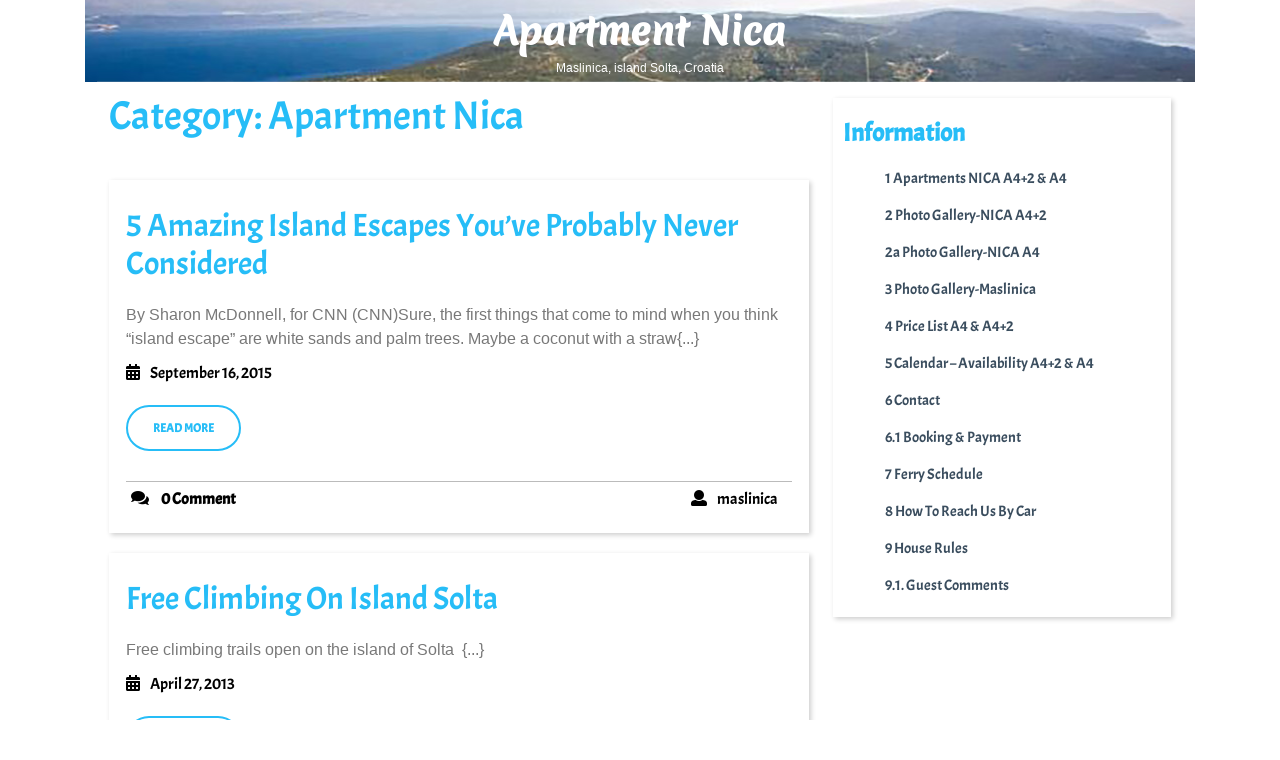

--- FILE ---
content_type: text/html; charset=UTF-8
request_url: https://www.maslinica.com/category/apartment-nica
body_size: 10480
content:
<!DOCTYPE html>
<html lang="en-US">
<head>
  <meta charset="UTF-8">
  <meta name="viewport" content="width=device-width">
  <title>Apartment Nica &#8211; Apartment Nica</title>
<meta name='robots' content='max-image-preview:large' />
<link rel="alternate" type="application/rss+xml" title="Apartment Nica &raquo; Feed" href="https://www.maslinica.com/feed" />
<link rel="alternate" type="application/rss+xml" title="Apartment Nica &raquo; Comments Feed" href="https://www.maslinica.com/comments/feed" />
<link rel="alternate" type="application/rss+xml" title="Apartment Nica &raquo; Apartment Nica Category Feed" href="https://www.maslinica.com/category/apartment-nica/feed" />
<style id='wp-img-auto-sizes-contain-inline-css' type='text/css'>
img:is([sizes=auto i],[sizes^="auto," i]){contain-intrinsic-size:3000px 1500px}
/*# sourceURL=wp-img-auto-sizes-contain-inline-css */
</style>
<style id='wp-emoji-styles-inline-css' type='text/css'>

	img.wp-smiley, img.emoji {
		display: inline !important;
		border: none !important;
		box-shadow: none !important;
		height: 1em !important;
		width: 1em !important;
		margin: 0 0.07em !important;
		vertical-align: -0.1em !important;
		background: none !important;
		padding: 0 !important;
	}
/*# sourceURL=wp-emoji-styles-inline-css */
</style>
<style id='wp-block-library-inline-css' type='text/css'>
:root{--wp-block-synced-color:#7a00df;--wp-block-synced-color--rgb:122,0,223;--wp-bound-block-color:var(--wp-block-synced-color);--wp-editor-canvas-background:#ddd;--wp-admin-theme-color:#007cba;--wp-admin-theme-color--rgb:0,124,186;--wp-admin-theme-color-darker-10:#006ba1;--wp-admin-theme-color-darker-10--rgb:0,107,160.5;--wp-admin-theme-color-darker-20:#005a87;--wp-admin-theme-color-darker-20--rgb:0,90,135;--wp-admin-border-width-focus:2px}@media (min-resolution:192dpi){:root{--wp-admin-border-width-focus:1.5px}}.wp-element-button{cursor:pointer}:root .has-very-light-gray-background-color{background-color:#eee}:root .has-very-dark-gray-background-color{background-color:#313131}:root .has-very-light-gray-color{color:#eee}:root .has-very-dark-gray-color{color:#313131}:root .has-vivid-green-cyan-to-vivid-cyan-blue-gradient-background{background:linear-gradient(135deg,#00d084,#0693e3)}:root .has-purple-crush-gradient-background{background:linear-gradient(135deg,#34e2e4,#4721fb 50%,#ab1dfe)}:root .has-hazy-dawn-gradient-background{background:linear-gradient(135deg,#faaca8,#dad0ec)}:root .has-subdued-olive-gradient-background{background:linear-gradient(135deg,#fafae1,#67a671)}:root .has-atomic-cream-gradient-background{background:linear-gradient(135deg,#fdd79a,#004a59)}:root .has-nightshade-gradient-background{background:linear-gradient(135deg,#330968,#31cdcf)}:root .has-midnight-gradient-background{background:linear-gradient(135deg,#020381,#2874fc)}:root{--wp--preset--font-size--normal:16px;--wp--preset--font-size--huge:42px}.has-regular-font-size{font-size:1em}.has-larger-font-size{font-size:2.625em}.has-normal-font-size{font-size:var(--wp--preset--font-size--normal)}.has-huge-font-size{font-size:var(--wp--preset--font-size--huge)}.has-text-align-center{text-align:center}.has-text-align-left{text-align:left}.has-text-align-right{text-align:right}.has-fit-text{white-space:nowrap!important}#end-resizable-editor-section{display:none}.aligncenter{clear:both}.items-justified-left{justify-content:flex-start}.items-justified-center{justify-content:center}.items-justified-right{justify-content:flex-end}.items-justified-space-between{justify-content:space-between}.screen-reader-text{border:0;clip-path:inset(50%);height:1px;margin:-1px;overflow:hidden;padding:0;position:absolute;width:1px;word-wrap:normal!important}.screen-reader-text:focus{background-color:#ddd;clip-path:none;color:#444;display:block;font-size:1em;height:auto;left:5px;line-height:normal;padding:15px 23px 14px;text-decoration:none;top:5px;width:auto;z-index:100000}html :where(.has-border-color){border-style:solid}html :where([style*=border-top-color]){border-top-style:solid}html :where([style*=border-right-color]){border-right-style:solid}html :where([style*=border-bottom-color]){border-bottom-style:solid}html :where([style*=border-left-color]){border-left-style:solid}html :where([style*=border-width]){border-style:solid}html :where([style*=border-top-width]){border-top-style:solid}html :where([style*=border-right-width]){border-right-style:solid}html :where([style*=border-bottom-width]){border-bottom-style:solid}html :where([style*=border-left-width]){border-left-style:solid}html :where(img[class*=wp-image-]){height:auto;max-width:100%}:where(figure){margin:0 0 1em}html :where(.is-position-sticky){--wp-admin--admin-bar--position-offset:var(--wp-admin--admin-bar--height,0px)}@media screen and (max-width:600px){html :where(.is-position-sticky){--wp-admin--admin-bar--position-offset:0px}}

/*# sourceURL=wp-block-library-inline-css */
</style><style id='global-styles-inline-css' type='text/css'>
:root{--wp--preset--aspect-ratio--square: 1;--wp--preset--aspect-ratio--4-3: 4/3;--wp--preset--aspect-ratio--3-4: 3/4;--wp--preset--aspect-ratio--3-2: 3/2;--wp--preset--aspect-ratio--2-3: 2/3;--wp--preset--aspect-ratio--16-9: 16/9;--wp--preset--aspect-ratio--9-16: 9/16;--wp--preset--color--black: #000000;--wp--preset--color--cyan-bluish-gray: #abb8c3;--wp--preset--color--white: #ffffff;--wp--preset--color--pale-pink: #f78da7;--wp--preset--color--vivid-red: #cf2e2e;--wp--preset--color--luminous-vivid-orange: #ff6900;--wp--preset--color--luminous-vivid-amber: #fcb900;--wp--preset--color--light-green-cyan: #7bdcb5;--wp--preset--color--vivid-green-cyan: #00d084;--wp--preset--color--pale-cyan-blue: #8ed1fc;--wp--preset--color--vivid-cyan-blue: #0693e3;--wp--preset--color--vivid-purple: #9b51e0;--wp--preset--gradient--vivid-cyan-blue-to-vivid-purple: linear-gradient(135deg,rgb(6,147,227) 0%,rgb(155,81,224) 100%);--wp--preset--gradient--light-green-cyan-to-vivid-green-cyan: linear-gradient(135deg,rgb(122,220,180) 0%,rgb(0,208,130) 100%);--wp--preset--gradient--luminous-vivid-amber-to-luminous-vivid-orange: linear-gradient(135deg,rgb(252,185,0) 0%,rgb(255,105,0) 100%);--wp--preset--gradient--luminous-vivid-orange-to-vivid-red: linear-gradient(135deg,rgb(255,105,0) 0%,rgb(207,46,46) 100%);--wp--preset--gradient--very-light-gray-to-cyan-bluish-gray: linear-gradient(135deg,rgb(238,238,238) 0%,rgb(169,184,195) 100%);--wp--preset--gradient--cool-to-warm-spectrum: linear-gradient(135deg,rgb(74,234,220) 0%,rgb(151,120,209) 20%,rgb(207,42,186) 40%,rgb(238,44,130) 60%,rgb(251,105,98) 80%,rgb(254,248,76) 100%);--wp--preset--gradient--blush-light-purple: linear-gradient(135deg,rgb(255,206,236) 0%,rgb(152,150,240) 100%);--wp--preset--gradient--blush-bordeaux: linear-gradient(135deg,rgb(254,205,165) 0%,rgb(254,45,45) 50%,rgb(107,0,62) 100%);--wp--preset--gradient--luminous-dusk: linear-gradient(135deg,rgb(255,203,112) 0%,rgb(199,81,192) 50%,rgb(65,88,208) 100%);--wp--preset--gradient--pale-ocean: linear-gradient(135deg,rgb(255,245,203) 0%,rgb(182,227,212) 50%,rgb(51,167,181) 100%);--wp--preset--gradient--electric-grass: linear-gradient(135deg,rgb(202,248,128) 0%,rgb(113,206,126) 100%);--wp--preset--gradient--midnight: linear-gradient(135deg,rgb(2,3,129) 0%,rgb(40,116,252) 100%);--wp--preset--font-size--small: 13px;--wp--preset--font-size--medium: 20px;--wp--preset--font-size--large: 36px;--wp--preset--font-size--x-large: 42px;--wp--preset--spacing--20: 0.44rem;--wp--preset--spacing--30: 0.67rem;--wp--preset--spacing--40: 1rem;--wp--preset--spacing--50: 1.5rem;--wp--preset--spacing--60: 2.25rem;--wp--preset--spacing--70: 3.38rem;--wp--preset--spacing--80: 5.06rem;--wp--preset--shadow--natural: 6px 6px 9px rgba(0, 0, 0, 0.2);--wp--preset--shadow--deep: 12px 12px 50px rgba(0, 0, 0, 0.4);--wp--preset--shadow--sharp: 6px 6px 0px rgba(0, 0, 0, 0.2);--wp--preset--shadow--outlined: 6px 6px 0px -3px rgb(255, 255, 255), 6px 6px rgb(0, 0, 0);--wp--preset--shadow--crisp: 6px 6px 0px rgb(0, 0, 0);}:where(.is-layout-flex){gap: 0.5em;}:where(.is-layout-grid){gap: 0.5em;}body .is-layout-flex{display: flex;}.is-layout-flex{flex-wrap: wrap;align-items: center;}.is-layout-flex > :is(*, div){margin: 0;}body .is-layout-grid{display: grid;}.is-layout-grid > :is(*, div){margin: 0;}:where(.wp-block-columns.is-layout-flex){gap: 2em;}:where(.wp-block-columns.is-layout-grid){gap: 2em;}:where(.wp-block-post-template.is-layout-flex){gap: 1.25em;}:where(.wp-block-post-template.is-layout-grid){gap: 1.25em;}.has-black-color{color: var(--wp--preset--color--black) !important;}.has-cyan-bluish-gray-color{color: var(--wp--preset--color--cyan-bluish-gray) !important;}.has-white-color{color: var(--wp--preset--color--white) !important;}.has-pale-pink-color{color: var(--wp--preset--color--pale-pink) !important;}.has-vivid-red-color{color: var(--wp--preset--color--vivid-red) !important;}.has-luminous-vivid-orange-color{color: var(--wp--preset--color--luminous-vivid-orange) !important;}.has-luminous-vivid-amber-color{color: var(--wp--preset--color--luminous-vivid-amber) !important;}.has-light-green-cyan-color{color: var(--wp--preset--color--light-green-cyan) !important;}.has-vivid-green-cyan-color{color: var(--wp--preset--color--vivid-green-cyan) !important;}.has-pale-cyan-blue-color{color: var(--wp--preset--color--pale-cyan-blue) !important;}.has-vivid-cyan-blue-color{color: var(--wp--preset--color--vivid-cyan-blue) !important;}.has-vivid-purple-color{color: var(--wp--preset--color--vivid-purple) !important;}.has-black-background-color{background-color: var(--wp--preset--color--black) !important;}.has-cyan-bluish-gray-background-color{background-color: var(--wp--preset--color--cyan-bluish-gray) !important;}.has-white-background-color{background-color: var(--wp--preset--color--white) !important;}.has-pale-pink-background-color{background-color: var(--wp--preset--color--pale-pink) !important;}.has-vivid-red-background-color{background-color: var(--wp--preset--color--vivid-red) !important;}.has-luminous-vivid-orange-background-color{background-color: var(--wp--preset--color--luminous-vivid-orange) !important;}.has-luminous-vivid-amber-background-color{background-color: var(--wp--preset--color--luminous-vivid-amber) !important;}.has-light-green-cyan-background-color{background-color: var(--wp--preset--color--light-green-cyan) !important;}.has-vivid-green-cyan-background-color{background-color: var(--wp--preset--color--vivid-green-cyan) !important;}.has-pale-cyan-blue-background-color{background-color: var(--wp--preset--color--pale-cyan-blue) !important;}.has-vivid-cyan-blue-background-color{background-color: var(--wp--preset--color--vivid-cyan-blue) !important;}.has-vivid-purple-background-color{background-color: var(--wp--preset--color--vivid-purple) !important;}.has-black-border-color{border-color: var(--wp--preset--color--black) !important;}.has-cyan-bluish-gray-border-color{border-color: var(--wp--preset--color--cyan-bluish-gray) !important;}.has-white-border-color{border-color: var(--wp--preset--color--white) !important;}.has-pale-pink-border-color{border-color: var(--wp--preset--color--pale-pink) !important;}.has-vivid-red-border-color{border-color: var(--wp--preset--color--vivid-red) !important;}.has-luminous-vivid-orange-border-color{border-color: var(--wp--preset--color--luminous-vivid-orange) !important;}.has-luminous-vivid-amber-border-color{border-color: var(--wp--preset--color--luminous-vivid-amber) !important;}.has-light-green-cyan-border-color{border-color: var(--wp--preset--color--light-green-cyan) !important;}.has-vivid-green-cyan-border-color{border-color: var(--wp--preset--color--vivid-green-cyan) !important;}.has-pale-cyan-blue-border-color{border-color: var(--wp--preset--color--pale-cyan-blue) !important;}.has-vivid-cyan-blue-border-color{border-color: var(--wp--preset--color--vivid-cyan-blue) !important;}.has-vivid-purple-border-color{border-color: var(--wp--preset--color--vivid-purple) !important;}.has-vivid-cyan-blue-to-vivid-purple-gradient-background{background: var(--wp--preset--gradient--vivid-cyan-blue-to-vivid-purple) !important;}.has-light-green-cyan-to-vivid-green-cyan-gradient-background{background: var(--wp--preset--gradient--light-green-cyan-to-vivid-green-cyan) !important;}.has-luminous-vivid-amber-to-luminous-vivid-orange-gradient-background{background: var(--wp--preset--gradient--luminous-vivid-amber-to-luminous-vivid-orange) !important;}.has-luminous-vivid-orange-to-vivid-red-gradient-background{background: var(--wp--preset--gradient--luminous-vivid-orange-to-vivid-red) !important;}.has-very-light-gray-to-cyan-bluish-gray-gradient-background{background: var(--wp--preset--gradient--very-light-gray-to-cyan-bluish-gray) !important;}.has-cool-to-warm-spectrum-gradient-background{background: var(--wp--preset--gradient--cool-to-warm-spectrum) !important;}.has-blush-light-purple-gradient-background{background: var(--wp--preset--gradient--blush-light-purple) !important;}.has-blush-bordeaux-gradient-background{background: var(--wp--preset--gradient--blush-bordeaux) !important;}.has-luminous-dusk-gradient-background{background: var(--wp--preset--gradient--luminous-dusk) !important;}.has-pale-ocean-gradient-background{background: var(--wp--preset--gradient--pale-ocean) !important;}.has-electric-grass-gradient-background{background: var(--wp--preset--gradient--electric-grass) !important;}.has-midnight-gradient-background{background: var(--wp--preset--gradient--midnight) !important;}.has-small-font-size{font-size: var(--wp--preset--font-size--small) !important;}.has-medium-font-size{font-size: var(--wp--preset--font-size--medium) !important;}.has-large-font-size{font-size: var(--wp--preset--font-size--large) !important;}.has-x-large-font-size{font-size: var(--wp--preset--font-size--x-large) !important;}
/*# sourceURL=global-styles-inline-css */
</style>

<style id='classic-theme-styles-inline-css' type='text/css'>
/*! This file is auto-generated */
.wp-block-button__link{color:#fff;background-color:#32373c;border-radius:9999px;box-shadow:none;text-decoration:none;padding:calc(.667em + 2px) calc(1.333em + 2px);font-size:1.125em}.wp-block-file__button{background:#32373c;color:#fff;text-decoration:none}
/*# sourceURL=/wp-includes/css/classic-themes.min.css */
</style>
<link rel='stylesheet' id='tafri-travel-fonts-css' href='https://www.maslinica.com/wp-content/fonts/f2efd7d2335409445b0f92c0bdd9f82b.css' type='text/css' media='all' />
<link rel='stylesheet' id='tafri-travel-block-style-css' href='https://www.maslinica.com/wp-content/themes/tafri-travel/assets/css/blocks.css?ver=60e37b71400982a430821e1b88d57d6d' type='text/css' media='all' />
<link rel='stylesheet' id='bootstrap-style-css' href='https://www.maslinica.com/wp-content/themes/tafri-travel/assets/css/bootstrap.css?ver=60e37b71400982a430821e1b88d57d6d' type='text/css' media='all' />
<link rel='stylesheet' id='tafri-travel-basic-style-css' href='https://www.maslinica.com/wp-content/themes/tafri-travel/style.css?ver=60e37b71400982a430821e1b88d57d6d' type='text/css' media='all' />
<style id='tafri-travel-basic-style-inline-css' type='text/css'>

	    body{
		    color:!important;
		    font-family: Acme!important;
		    font-size: px !important;
		}
		p,span{
		    color:!important;
		    font-family: ;
		    font-size: ;
		}
		a{
		    color:!important;
		    font-family: ;
		}
		li{
		    color:!important;
		    font-family: ;
		}
		h1{
		    color:!important;
		    font-family: !important;
		    font-size: !important;
		}
		h2{
		    color:!important;
		    font-family: !important;
		    font-size: !important;
		}
		h3{
		    color:!important;
		    font-family: !important;
		    font-size: !important;
		}
		h4{
		    color:!important;
		    font-family: !important;
		    font-size: !important;
		}
		h5{
		    color:!important;
		    font-family: !important;
		    font-size: !important;
		}
		h6{
		    color:!important;
		    font-family: !important;
		    font-size: !important;
		}
	
#sidebar .tagcloud a:hover, .read-moresec a:hover,  #slider i:hover, #slider .inner_carousel .view-btn a, #destination hr, .date-color, .page-box:hover .read-more-btn a, #footer input[type="submit"], .copyright, .woocommerce span.onsale, .woocommerce #respond input#submit, .woocommerce a.button, .woocommerce button.button, .woocommerce input.button,.woocommerce #respond input#submit.alt, .woocommerce a.button.alt, .woocommerce button.button.alt, .woocommerce input.button.alt, #sidebar input[type="submit"], .pagination a:hover, .pagination .current, #footer .tagcloud a:hover, .des_box .des_content,.search-body i,input[type="submit"], .tags p a, #comments a.comment-reply-link,.post-navigation .nav-next a, .post-navigation .nav-previous a,.scrollup i, .widget .woocommerce-product-search button, #sidebar .widget_price_filter .ui-slider-horizontal .ui-slider-range, #sidebar .widget_price_filter .ui-slider .ui-slider-handle, #footer .widget_price_filter .ui-slider-horizontal .ui-slider-range, #footer .widget_price_filter .ui-slider .ui-slider-handle, .single-post .post-breadcrumbs span, #sidebar button[type="submit"], #footer button[type="submit"], .innerlightbox .navigation .nav-next a, .innerlightbox .navigation .nav-previous a,#comments input[type="submit"].submit,.single-post .post-breadcrumbs a:hover{background-color: ;}.pagination span, .pagination a,input[type="search"], .read-moresec a, .page-box:hover h4, .read-more-btn a, #footer h3, a.showcoupon,.woocommerce-message::before, .woocommerce ul.products li.product .price,.woocommerce div.product p.price, .woocommerce div.product span.price, .woocommerce #respond input#submit:hover, .woocommerce a.button:hover, .woocommerce button.button:hover, .woocommerce input.button:hover,.woocommerce #respond input#submit.alt:hover, .woocommerce a.button.alt:hover, .woocommerce button.button.alt:hover, .woocommerce input.button.alt:hover, .woocommerce .quantity .qty, #sidebar caption, #sidebar h3, h2.entry-title,
		h1.page-title, a, .content-box h2,.page-box-single .metabox, .content-box h3, #footer li a:hover, span.entry-date i, .primary-menu ul li a:hover,.primary-menu ul ul li a,.primary-menu ul ul a,#sidebar ul li a:hover, .widget ul.cart_list li .star-rating, .widget ul.product_list_widget li .star-rating, .woocommerce .woocommerce-product-rating .star-rating, input[type="submit"]:hover, .page-box span.entry-date a:hover, .page-box span.entry-author a:hover, .social-icons i:hover, .top-header .account-btn i:hover, .top-header .account-btn a:hover, #comments a time{color: ;}@media screen and (max-width: 1000px){
	.primary-menu ul li a, .primary-menu a, .primary-menu ul ul li a{color:  !important;} }#slider i:hover,#destination h2, #slider .inner_carousel .view-btn a, #footer input[type="search"], .read-more-btn a,.woocommerce .quantity .qty, .woocommerce #respond input#submit, .woocommerce a.button, .woocommerce button.button, .woocommerce input.button, .woocommerce #respond input#submit.alt, .woocommerce a.button.alt, .woocommerce button.button.alt, .woocommerce input.button.alt, .read-moresec a,.scrollup i, input[type="submit"]:hover, #footer button[type="submit"]:hover{border-color: ;}.woocommerce-message{border-top-color: ;}.top-header{border-bottom-color: !important;}.primary-menu ul ul li:hover{border-left-color: ;}nav.woocommerce-MyAccount-navigation ul li{background-color: !important;}.page-box-single h1{color: !important;}#footer,.tags p a:hover,.post-navigation .nav-next a:hover, .post-navigation .nav-previous a:hover, .fixed-header, .page-template-home-custom .fixed-header .main-menu,.innerlightbox .navigation .nav-previous a:hover,.innerlightbox .navigation .nav-next a:hover,#sidebar button[type="submit"]:hover, #header,#comments input[type="submit"].submit:hover,.single-post .post-breadcrumbs a{background-color: ;}{color: ;}{border-color: ;} @media screen and (max-width:768px){
		.page-template-home-custom #header{background-color: ;} }body{max-width: 1140px; width: 100%; padding-right: 15px; padding-left: 15px; margin-right: auto; margin-left: auto;}.page-template-home-custom #header{ right: 0;}.page-template-home-custom .top-header{width: 86.8%; margin:auto;}@media screen and (max-width:768px) {.page-template-home-custom .top-header{width: 100%;} }@media screen and (min-width:992px) and (max-width:1024px){.page-template-home-custom .top-header{width: 97%;} }#slider img{opacity:0.7 !important}#slider .carousel-caption, #slider .inner_carousel, #slider .inner_carousel h1, #slider .inner_carousel p, #slider .readbutton{text-align:center; left:20%; right:20%;}.page-template-home-custom #header{position: static !important; background: #0f2036; width: 100%;}.page-template-home-custom .top-header{border-bottom: 1px solid #26bdf7;}.top-header{border-bottom:none;}.read-more-btn a, #slider .inner_carousel .view-btn a, #comments input[type="submit"].submit{padding-top: px; padding-bottom: px; padding-left: px; padding-right: px; display:inline-block;}.read-more-btn a,#slider .inner_carousel .view-btn a, #comments input[type="submit"].submit{border-radius: px;}.page-box{}{}@media screen and (max-width:575px) {#pre-loader{display:none;} }@media screen and (max-width:575px) {#sidebar{display:block;} }@media screen and (max-width:575px) {.top-header{display:none;} }@media screen and (max-width:575px) {.fixed-header{position:static;} }@media screen and (max-width:575px){#slider{display:none;} }@media screen and (max-width:575px) {.view-btn{display:block;} }@media screen and (max-width:575px){.scrollup i{display:none;} }@media screen and (max-width:575px) {.search-body{display:block;} }@media screen and (max-width:575px) {.top-header .account-btn{display:block;} }@media screen and (max-width:575px) {.page-box .entry-date{display:block;} }@media screen and (max-width:575px) {.metabox .entry-author{display:inline-block;} }@media screen and (max-width:575px) {.metabox .entry-comments{display: inline-block;} }@media screen and (max-width:575px) {.metabox .entry-time{display:inline-block;} }.copyright{padding-top: px; padding-bottom: px;}.copyright span{font-size: px;}.scrollup i{border-radius: px;}.scrollup i{font-size: px;}.scrollup i{padding-top: px; padding-bottom: px; padding-left: px; padding-right: px;}.top-header{padding-top: px; padding-bottom: px;}#slider img{height: px;} @media screen and (max-width:768px){
		#slider img{height: auto;} }#slider .carousel-caption, #slider .inner_carousel, #slider .inner_carousel h1, #slider .inner_carousel p, #slider .readbutton{top: %; bottom: %;left: %;right: %;}{background-color: transparent;}#footer{background-color: ;}.primary-menu a{font-size: px !important;}.primary-menu a,#resmenu-sidebar .primary-menu a{}.primary-menu a,#resmenu-sidebar .primary-menu a{}.woocommerce #respond input#submit, .woocommerce a.button, .woocommerce button.button, .woocommerce input.button, .woocommerce #respond input#submit.alt, .woocommerce a.button.alt, .woocommerce button.button.alt, .woocommerce input.button.alt, .woocommerce button.button:disabled, .woocommerce button.button:disabled[disabled]{padding-top: 10px; padding-bottom: 10px;}.woocommerce #respond input#submit, .woocommerce a.button, .woocommerce button.button, .woocommerce input.button, .woocommerce #respond input#submit.alt, .woocommerce a.button.alt, .woocommerce button.button.alt, .woocommerce input.button.alt, .woocommerce button.button:disabled, .woocommerce button.button:disabled[disabled]{padding-left: 16px; padding-right: 16px;}.woocommerce #respond input#submit, .woocommerce a.button, .woocommerce button.button, .woocommerce input.button, .woocommerce #respond input#submit.alt, .woocommerce a.button.alt, .woocommerce button.button.alt, .woocommerce input.button.alt{border-radius: 0px;}.woocommerce ul.products li.product, .woocommerce-page ul.products li.product{padding-top: 0px !important; padding-bottom: 0px !important;}.woocommerce ul.products li.product, .woocommerce-page ul.products li.product{padding-left: 0px !important; padding-right: 0px !important;}.woocommerce ul.products li.product, .woocommerce-page ul.products li.product{border-radius: 0px;}.woocommerce ul.products li.product, .woocommerce-page ul.products li.product{box-shadow: 0px 0px 0px #e4e4e4;}.woocommerce span.onsale {border-radius: 0px;}.woocommerce ul.products li.product .onsale{ left:auto; right:0;}.woocommerce span.onsale{padding-top: px; padding-bottom: px; padding-left: px; padding-right: px; display:inline-block;}.woocommerce span.onsale{font-size: 14px;}.our-services img, .page-box-single img, .middle-align img{border-radius: 0%;}.our-services img, .page-box-single img, .middle-align img{box-shadow: 0px 0px 0px #ccc;}.fixed-header{padding: 0px;}#slider{background-color: 1!important;}#comments textarea{width: 100%;}.social-icons i{font-size: 14px;}.search-body i{font-size: 16px;}.search-body i, .search-body button{border-radius: 0px;}.search-body i{padding: 15px;}.page-template-home-custom #header{ position: static; background: #0f2036;}.page-template-home-custom #header{Position:absolute;}.primary-menu a, .primary-menu ul li a, #site-navigation li a{color:  !important;}.primary-menu ul.sub-menu a, .primary-menu ul.sub-menu li a, #site-navigation ul.sub-menu li a{color:  !important;}.primary-menu a:hover, .primary-menu ul li a:hover, .primary-menu .current_page_item > a:hover, .primary-menu .current-menu-item > a:hover, .primary-menu .current_page_ancestor > a:hover, #site-navigation li a:hover{color:  !important;}.primary-menu ul.sub-menu a:hover, .primary-menu ul.sub-menu li a:hover, .primary-menu .current_page_item > a:hover, .primary-menu .current-menu-item > a:hover, .primary-menu .current_page_ancestor > a:hover, #site-navigation ul.sub-menu li a:hover{color:  !important;} .site-title a{color: ;}  .logo p{color: ;} .logo h1, .site-title a{font-size: px;}.logo p{font-size: px;}.logo{margin: px ;}.logo{padding: px !important;}.copyright{background: !important;}.page-template-home-custom #header{ position:absolute;}.our-services img{border-radius: 0px;}.our-services img{box-shadow: 0px 0px 0px #ccc;}.page-box-single img, .middle-align img{border-radius: 0px;}.page-box-single img, .middle-align img{box-shadow: 0px 0px 0px #ccc;}.scrollup i{background: ! important;border-color: ! important;}.scrollup i{color: ! important;}.scrollup i:hover{background: ! important;border-color: ! important;}

        #header,.page-template-custom-front-page #header{
			background-image:url('https://www.maslinica.com/wp-content/uploads/2023/04/maslinica-from-the-air-header-1.jpg')!important;
			background-position: center top !important;
		}
/*# sourceURL=tafri-travel-basic-style-inline-css */
</style>
<link rel='stylesheet' id='tafri-travel-customcss-css' href='https://www.maslinica.com/wp-content/themes/tafri-travel/assets/css/custom.css?ver=60e37b71400982a430821e1b88d57d6d' type='text/css' media='all' />
<link rel='stylesheet' id='font-awesome-style-css' href='https://www.maslinica.com/wp-content/themes/tafri-travel/assets/css/fontawesome-all.css?ver=60e37b71400982a430821e1b88d57d6d' type='text/css' media='all' />
<script type="text/javascript" src="https://www.maslinica.com/wp-includes/js/jquery/jquery.min.js?ver=3.7.1" id="jquery-core-js"></script>
<script type="text/javascript" src="https://www.maslinica.com/wp-includes/js/jquery/jquery-migrate.min.js?ver=3.4.1" id="jquery-migrate-js"></script>
<script type="text/javascript" src="https://www.maslinica.com/wp-content/themes/tafri-travel/assets/js/custom.js?ver=60e37b71400982a430821e1b88d57d6d" id="tafri-travel-customscripts-jquery-js"></script>
<script type="text/javascript" src="https://www.maslinica.com/wp-content/themes/tafri-travel/assets/js/bootstrap.js?ver=60e37b71400982a430821e1b88d57d6d" id="bootstrap-jquery-js"></script>
<script type="text/javascript" src="https://www.maslinica.com/wp-content/plugins/google-analyticator/external-tracking.min.js?ver=6.5.7" id="ga-external-tracking-js"></script>
<link rel="https://api.w.org/" href="https://www.maslinica.com/wp-json/" /><link rel="alternate" title="JSON" type="application/json" href="https://www.maslinica.com/wp-json/wp/v2/categories/6" /><link rel="EditURI" type="application/rsd+xml" title="RSD" href="https://www.maslinica.com/xmlrpc.php?rsd" />

<!-- Google Analytics Tracking by Google Analyticator 6.5.7 -->
<script type="text/javascript">
    var analyticsFileTypes = [];
    var analyticsSnippet = 'disabled';
    var analyticsEventTracking = 'enabled';
</script>
<script type="text/javascript">
	(function(i,s,o,g,r,a,m){i['GoogleAnalyticsObject']=r;i[r]=i[r]||function(){
	(i[r].q=i[r].q||[]).push(arguments)},i[r].l=1*new Date();a=s.createElement(o),
	m=s.getElementsByTagName(o)[0];a.async=1;a.src=g;m.parentNode.insertBefore(a,m)
	})(window,document,'script','//www.google-analytics.com/analytics.js','ga');
	ga('create', 'UA-269614-12', 'auto');
 
	ga('send', 'pageview');
</script>
</head>
<body class="archive category category-apartment-nica category-6 wp-embed-responsive wp-theme-tafri-travel">
      <div id="header" class="text-md-start text-center">
    <a class="screen-reader-text skip-link" href="#main">Skip to content</a>
        <div class="container">
      <div class="close-sticky ">
        <div class="main-menu">
          <div class="row m-0">
            <div class="col-lg-4 col-md-12 align-self-center">
              <div role="navigation" class="nav left-menu">
                <nav id="primary-site-menu" class="primary-menu" role="navigation" aria-label="Left Menu">
                                  </nav>
              </div>
            </div>
            <div class="col-lg-4 col-md-5 col-9 align-self-center">
              <div class="logo p-1 text-center align-self-center">
                                                                                                            <p class="site-title m-0 text-lg-center text-start"><a href="https://www.maslinica.com/" rel="home" class="text-capitalize">Apartment Nica</a></p>
                                                                                                            <p class="site-description m-0 text-lg-center text-start">
                    Maslinica, island Solta, Croatia                    </p>
                                                </div>
            </div>
            <div class="col-lg-4 col-md-7 col-3 align-self-center">
                            <div id="resmenu-sidebar" class="nav sidebar">
                <nav id="primary-site-menu" class="primary-menu" role="navigation" aria-label="Top Menu">
                                    <a href="javascript:void(0)" class="closebtn responsive-menu" onclick="tafri_travel_resmenu_close()"><i class="fas fa-times"></i><span class="screen-reader-text">Close Menu</span></a>
                </nav>
              </div>
              <div role="navigation" class="nav right-menu">
                <nav id="primary-site-menu" class="primary-menu" role="navigation" aria-label="Right Menu">
                                  </nav>
              </div>
            </div>
          </div>
          <hr class="m-0">
        </div>
      </div>
    </div>
  </div>
<main id="main" role="main" class="our-services">
    <div class="innerlightbox">
        <div class="container">
                            <div class="row m-0">
                    <div id="post-902" class="col-lg-8 col-md-8 post-902 post type-post status-publish format-standard hentry category-apartment-nica category-island-solta category-maslinica">
                                                <h1 class="page-title">Category: <span>Apartment Nica</span></h1>                          
<article class="page-box">
      <div class="row">
                                <div class="col-lg-12 col-md-12">
        <div class="content">
          <h2><a href="https://www.maslinica.com/902/5-amazing-island-escapes-youve-probably-never-considered" title="5 amazing island escapes you&#8217;ve probably never considered">5 amazing island escapes you&#8217;ve probably never considered<span class="screen-reader-text">5 amazing island escapes you&#8217;ve probably never considered</span></a></h2>
                            
              <div class="entry-caption"><p>By Sharon McDonnell, for CNN (CNN)Sure, the first things that come to mind when you think &#8220;island escape&#8221; are white sands and palm trees. Maybe a coconut with a straw{...}</p></div>
                                            <span class="entry-date"><i class="fas fa-calendar-alt"></i><a href="https://www.maslinica.com/date/2015/09/16">September 16, 2015<span class="screen-reader-text">September 16, 2015</span></a></span>
           
                      <div class="read-more-btn">
              <a href="https://www.maslinica.com/902/5-amazing-island-escapes-youve-probably-never-considered">READ MORE<span class="screen-reader-text">READ MORE</span></a>
            </div>
           
        </div>
      </div>
    </div>
          <div class="metabox">
        <div class="row">
          <div class="col-lg-6 col-md-6 col-6">
                          <span class="entry-comments"><i class="fas fa-comments"></i> 0 Comment</span>
                      </div>
          <div class="col-lg-6 col-md-6 col-6">
                          <span class="entry-author"><i class="fas fa-user"></i><a href="https://www.maslinica.com/author/maslinica">maslinica<span class="screen-reader-text">maslinica</span></a></span>
                      </div>
        </div>
      </div>
      </article>  
<article class="page-box">
      <div class="row">
                                <div class="col-lg-12 col-md-12">
        <div class="content">
          <h2><a href="https://www.maslinica.com/691/free-climbing-on-island-solta" title="Free climbing on island Solta">Free climbing on island Solta<span class="screen-reader-text">Free climbing on island Solta</span></a></h2>
                            
              <div class="entry-caption"><p>Free climbing trails open on the island of Solta &nbsp;{...}</p></div>
                                            <span class="entry-date"><i class="fas fa-calendar-alt"></i><a href="https://www.maslinica.com/date/2013/04/27">April 27, 2013<span class="screen-reader-text">April 27, 2013</span></a></span>
           
                      <div class="read-more-btn">
              <a href="https://www.maslinica.com/691/free-climbing-on-island-solta">READ MORE<span class="screen-reader-text">READ MORE</span></a>
            </div>
           
        </div>
      </div>
    </div>
          <div class="metabox">
        <div class="row">
          <div class="col-lg-6 col-md-6 col-6">
                          <span class="entry-comments"><i class="fas fa-comments"></i> 0 Comment</span>
                      </div>
          <div class="col-lg-6 col-md-6 col-6">
                          <span class="entry-author"><i class="fas fa-user"></i><a href="https://www.maslinica.com/author/maslinica">maslinica<span class="screen-reader-text">maslinica</span></a></span>
                      </div>
        </div>
      </div>
      </article>  
<article class="page-box">
      <div class="row">
                                <div class="col-lg-12 col-md-12">
        <div class="content">
          <h2><a href="https://www.maslinica.com/688/top-10-croatins-apartments" title="Top 10 Croatian&#8217;s apartments">Top 10 Croatian&#8217;s apartments<span class="screen-reader-text">Top 10 Croatian&#8217;s apartments</span></a></h2>
                            
              <div class="entry-caption"><p>In the just completed survey on the site croatia.worldstourist.com for The Best Accommodation in Croatia, our apartment NICA Maslinica placed among the top 10 in Croatia. More then 6.000 people{...}</p></div>
                                            <span class="entry-date"><i class="fas fa-calendar-alt"></i><a href="https://www.maslinica.com/date/2013/04/27">April 27, 2013<span class="screen-reader-text">April 27, 2013</span></a></span>
           
                      <div class="read-more-btn">
              <a href="https://www.maslinica.com/688/top-10-croatins-apartments">READ MORE<span class="screen-reader-text">READ MORE</span></a>
            </div>
           
        </div>
      </div>
    </div>
          <div class="metabox">
        <div class="row">
          <div class="col-lg-6 col-md-6 col-6">
                          <span class="entry-comments"><i class="fas fa-comments"></i> 0 Comment</span>
                      </div>
          <div class="col-lg-6 col-md-6 col-6">
                          <span class="entry-author"><i class="fas fa-user"></i><a href="https://www.maslinica.com/author/maslinica">maslinica<span class="screen-reader-text">maslinica</span></a></span>
                      </div>
        </div>
      </div>
      </article>  
<article class="page-box">
      <div class="row">
                                <div class="col-lg-12 col-md-12">
        <div class="content">
          <h2><a href="https://www.maslinica.com/678/the-best-accommodation-in-croatia" title="THE BEST ACCOMMODATION IN CROATIA">THE BEST ACCOMMODATION IN CROATIA<span class="screen-reader-text">THE BEST ACCOMMODATION IN CROATIA</span></a></h2>
                            
              <div class="entry-caption"><p>According to survey on web site www.croatia.worldstourist.comÂ apartment NICA Maslinica Â is among Â  topÂ  10Â Â  best accommodations in Croatia.Â  In this survey voted more then 6.000 people.{...}</p></div>
                                            <span class="entry-date"><i class="fas fa-calendar-alt"></i><a href="https://www.maslinica.com/date/2013/03/17">March 17, 2013<span class="screen-reader-text">March 17, 2013</span></a></span>
           
                      <div class="read-more-btn">
              <a href="https://www.maslinica.com/678/the-best-accommodation-in-croatia">READ MORE<span class="screen-reader-text">READ MORE</span></a>
            </div>
           
        </div>
      </div>
    </div>
          <div class="metabox">
        <div class="row">
          <div class="col-lg-6 col-md-6 col-6">
                          <span class="entry-comments"><i class="fas fa-comments"></i> 0 Comment</span>
                      </div>
          <div class="col-lg-6 col-md-6 col-6">
                          <span class="entry-author"><i class="fas fa-user"></i><a href="https://www.maslinica.com/author/goran-2">goran<span class="screen-reader-text">goran</span></a></span>
                      </div>
        </div>
      </div>
      </article>  
<article class="page-box">
      <div class="row">
                                <div class="col-lg-12 col-md-12">
        <div class="content">
          <h2><a href="https://www.maslinica.com/642/maslinica-from-the-air-maslinica-ze-vzduchu-maslinica-%d1%81-%d0%b2%d0%be%d0%b7%d0%b4%d1%83%d1%85%d0%b0" title="Maslinica from the air">Maslinica from the air<span class="screen-reader-text">Maslinica from the air</span></a></h2>
                                                      <span class="entry-date"><i class="fas fa-calendar-alt"></i><a href="https://www.maslinica.com/date/2012/03/27">March 27, 2012<span class="screen-reader-text">March 27, 2012</span></a></span>
           
                      <div class="read-more-btn">
              <a href="https://www.maslinica.com/642/maslinica-from-the-air-maslinica-ze-vzduchu-maslinica-%d1%81-%d0%b2%d0%be%d0%b7%d0%b4%d1%83%d1%85%d0%b0">READ MORE<span class="screen-reader-text">READ MORE</span></a>
            </div>
           
        </div>
      </div>
    </div>
          <div class="metabox">
        <div class="row">
          <div class="col-lg-6 col-md-6 col-6">
                          <span class="entry-comments"><i class="fas fa-comments"></i> 0 Comment</span>
                      </div>
          <div class="col-lg-6 col-md-6 col-6">
                          <span class="entry-author"><i class="fas fa-user"></i><a href="https://www.maslinica.com/author/maslinica">maslinica<span class="screen-reader-text">maslinica</span></a></span>
                      </div>
        </div>
      </div>
      </article>  
<article class="page-box">
      <div class="row">
                                <div class="col-lg-12 col-md-12">
        <div class="content">
          <h2><a href="https://www.maslinica.com/516/harbor-for-yachts-pristav-pro-jachty-%d0%b3%d0%b0%d0%b2%d0%b0%d0%bd%d1%8c-%d0%b4%d0%bb%d1%8f-%d1%8f%d1%85%d1%82" title="Harbor for yachts">Harbor for yachts<span class="screen-reader-text">Harbor for yachts</span></a></h2>
                            
              <div class="entry-caption"><p>In the Maslinica began construction of a yacht harbor.{...}</p></div>
                                            <span class="entry-date"><i class="fas fa-calendar-alt"></i><a href="https://www.maslinica.com/date/2011/04/23">April 23, 2011<span class="screen-reader-text">April 23, 2011</span></a></span>
           
                      <div class="read-more-btn">
              <a href="https://www.maslinica.com/516/harbor-for-yachts-pristav-pro-jachty-%d0%b3%d0%b0%d0%b2%d0%b0%d0%bd%d1%8c-%d0%b4%d0%bb%d1%8f-%d1%8f%d1%85%d1%82">READ MORE<span class="screen-reader-text">READ MORE</span></a>
            </div>
           
        </div>
      </div>
    </div>
          <div class="metabox">
        <div class="row">
          <div class="col-lg-6 col-md-6 col-6">
                          <span class="entry-comments"><i class="fas fa-comments"></i> 0 Comments</span>
                      </div>
          <div class="col-lg-6 col-md-6 col-6">
                          <span class="entry-author"><i class="fas fa-user"></i><a href="https://www.maslinica.com/author/goran-2">goran<span class="screen-reader-text">goran</span></a></span>
                      </div>
        </div>
      </div>
      </article>  
<article class="page-box">
      <div class="row">
                                <div class="col-lg-12 col-md-12">
        <div class="content">
          <h2><a href="https://www.maslinica.com/505/adriatic-lighthouses" title="Adriatic lighthouses">Adriatic lighthouses<span class="screen-reader-text">Adriatic lighthouses</span></a></h2>
                            
              <div class="entry-caption"><p>Adriatic lighthouses &#8211; Jadranski svjetionici{...}</p></div>
                                            <span class="entry-date"><i class="fas fa-calendar-alt"></i><a href="https://www.maslinica.com/date/2011/04/18">April 18, 2011<span class="screen-reader-text">April 18, 2011</span></a></span>
           
                      <div class="read-more-btn">
              <a href="https://www.maslinica.com/505/adriatic-lighthouses">READ MORE<span class="screen-reader-text">READ MORE</span></a>
            </div>
           
        </div>
      </div>
    </div>
          <div class="metabox">
        <div class="row">
          <div class="col-lg-6 col-md-6 col-6">
                          <span class="entry-comments"><i class="fas fa-comments"></i> 0 Comment</span>
                      </div>
          <div class="col-lg-6 col-md-6 col-6">
                          <span class="entry-author"><i class="fas fa-user"></i><a href="https://www.maslinica.com/author/goran-2">goran<span class="screen-reader-text">goran</span></a></span>
                      </div>
        </div>
      </div>
      </article>  
<article class="page-box">
      <div class="row">
                                <div class="col-lg-12 col-md-12">
        <div class="content">
          <h2><a href="https://www.maslinica.com/501/old-and-new-maslinica" title="Old and new Maslinica">Old and new Maslinica<span class="screen-reader-text">Old and new Maslinica</span></a></h2>
                            
              <div class="entry-caption"><p>Old and new Maslinica 1960th &#8211; 2000th years StarÃ© a novÃ© Maslinica 1960. &#8211; 2000. let Maslinica 1960 &#8211; 2000. Ð³Ð¾Ð´Ð° &nbsp; &nbsp;{...}</p></div>
                                            <span class="entry-date"><i class="fas fa-calendar-alt"></i><a href="https://www.maslinica.com/date/2011/04/15">April 15, 2011<span class="screen-reader-text">April 15, 2011</span></a></span>
           
                      <div class="read-more-btn">
              <a href="https://www.maslinica.com/501/old-and-new-maslinica">READ MORE<span class="screen-reader-text">READ MORE</span></a>
            </div>
           
        </div>
      </div>
    </div>
          <div class="metabox">
        <div class="row">
          <div class="col-lg-6 col-md-6 col-6">
                          <span class="entry-comments"><i class="fas fa-comments"></i> 0 Comment</span>
                      </div>
          <div class="col-lg-6 col-md-6 col-6">
                          <span class="entry-author"><i class="fas fa-user"></i><a href="https://www.maslinica.com/author/goran-2">goran<span class="screen-reader-text">goran</span></a></span>
                      </div>
        </div>
      </div>
      </article>  
<article class="page-box">
      <div class="row">
                                <div class="col-lg-12 col-md-12">
        <div class="content">
          <h2><a href="https://www.maslinica.com/498/special-guests" title="Special guests">Special guests<span class="screen-reader-text">Special guests</span></a></h2>
                            
              <div class="entry-caption"><p>One of the most frequent guests Â of Maslinica is Princess Caroline of Monaco on her old fashioned beautiful yacht &#8220;Pasha&#8221;. Jedan od čestih gostiju Maslinice je Princeza Karolina od{...}</p></div>
                                            <span class="entry-date"><i class="fas fa-calendar-alt"></i><a href="https://www.maslinica.com/date/2011/04/14">April 14, 2011<span class="screen-reader-text">April 14, 2011</span></a></span>
           
                      <div class="read-more-btn">
              <a href="https://www.maslinica.com/498/special-guests">READ MORE<span class="screen-reader-text">READ MORE</span></a>
            </div>
           
        </div>
      </div>
    </div>
          <div class="metabox">
        <div class="row">
          <div class="col-lg-6 col-md-6 col-6">
                          <span class="entry-comments"><i class="fas fa-comments"></i> 0 Comment</span>
                      </div>
          <div class="col-lg-6 col-md-6 col-6">
                          <span class="entry-author"><i class="fas fa-user"></i><a href="https://www.maslinica.com/author/goran-2">goran<span class="screen-reader-text">goran</span></a></span>
                      </div>
        </div>
      </div>
      </article>  
<article class="page-box">
      <div class="row">
                                <div class="col-lg-12 col-md-12">
        <div class="content">
          <h2><a href="https://www.maslinica.com/479/island-solta-ecological-paradise" title="Island Solta , ecological paradise">Island Solta , ecological paradise<span class="screen-reader-text">Island Solta , ecological paradise</span></a></h2>
                            
              <div class="entry-caption"><p>According to its land area, Solta belongs to the medium sized group of Adriatic islands. However, judging it by its natural endowments, it is certainly amongst the most beautiful. Â It{...}</p></div>
                                            <span class="entry-date"><i class="fas fa-calendar-alt"></i><a href="https://www.maslinica.com/date/2011/04/10">April 10, 2011<span class="screen-reader-text">April 10, 2011</span></a></span>
           
                      <div class="read-more-btn">
              <a href="https://www.maslinica.com/479/island-solta-ecological-paradise">READ MORE<span class="screen-reader-text">READ MORE</span></a>
            </div>
           
        </div>
      </div>
    </div>
          <div class="metabox">
        <div class="row">
          <div class="col-lg-6 col-md-6 col-6">
                          <span class="entry-comments"><i class="fas fa-comments"></i> 0 Comment</span>
                      </div>
          <div class="col-lg-6 col-md-6 col-6">
                          <span class="entry-author"><i class="fas fa-user"></i><a href="https://www.maslinica.com/author/goran-2">goran<span class="screen-reader-text">goran</span></a></span>
                      </div>
        </div>
      </div>
      </article>                                                                                    <div class="navigation">
                                    
	<nav class="navigation pagination" aria-label="Posts pagination">
		<h2 class="screen-reader-text">Posts pagination</h2>
		<div class="nav-links"><span aria-current="page" class="page-numbers current">1</span>
<a class="page-numbers" href="https://www.maslinica.com/category/apartment-nica/page/2">2</a>
<a class="next page-numbers" href="https://www.maslinica.com/category/apartment-nica/page/2">Next</a></div>
	</nav>                                </div> 
                                                                        </div>
                    <div class="col-lg-4 col-md-4">
                        <div id="sidebar">    
    <aside id="pages-4" class="widget widget_pages"><h3 class="widget-title">Information</h3>
			<ul>
				<li class="page_item page-item-6"><a href="https://www.maslinica.com/apartment-nica-maslinica-solta-eng">1 Apartments NICA  A4+2  &#038;  A4</a></li>
<li class="page_item page-item-19"><a href="https://www.maslinica.com/apartment-nica-maslinica-solta-dalmatia-croatia-photo-gallery">2 Photo gallery-NICA  A4+2</a></li>
<li class="page_item page-item-845"><a href="https://www.maslinica.com/2a-photo-gallery-nica-a4-2">2a Photo gallery-NICA A4</a></li>
<li class="page_item page-item-96"><a href="https://www.maslinica.com/photo-gallery-maslinica-island-solta">3 Photo gallery-Maslinica</a></li>
<li class="page_item page-item-15"><a href="https://www.maslinica.com/price-list-rent">4 Price List  A4  &#038;  A4+2</a></li>
<li class="page_item page-item-7"><a href="https://www.maslinica.com/calendar">5 Calendar &#8211; availability A4+2 &#038; A4</a></li>
<li class="page_item page-item-17"><a href="https://www.maslinica.com/contact">6 Contact</a></li>
<li class="page_item page-item-531"><a href="https://www.maslinica.com/6-1-payment">6.1  Booking  &#038;  payment</a></li>
<li class="page_item page-item-278"><a href="https://www.maslinica.com/7-sailing-schedule">7 Ferry Schedule</a></li>
<li class="page_item page-item-267"><a href="https://www.maslinica.com/directions">8 How to reach us by car</a></li>
<li class="page_item page-item-491"><a href="https://www.maslinica.com/9-house-rules">9  House Rules</a></li>
<li class="page_item page-item-552"><a href="https://www.maslinica.com/10-guest-comments">9.1. Guest comments</a></li>
			</ul>

			</aside>  
</div>                    </div>
                </div>
                        <div class="clearfix"></div>
        </div>
    </div>
</main>

  <footer role="contentinfo">
        <div id="footer" class="copyright-wrapper py-3 mt-4">
      <div class="container">
        <div class="row">
           
           
           
                  </div>
      </div>
    </div>
    <div class="copyright">
      <div class="container">
        <span><a href=https://www.themeseye.com/wordpress/free-wordpress-travel-theme/ target='_blank'>Travel WordPress Theme</a> By ThemesEye </span>
        <span class="footer_text">Powered By WordPress</span>
      </div>
    </div>
  </footer>
  <script type="speculationrules">
{"prefetch":[{"source":"document","where":{"and":[{"href_matches":"/*"},{"not":{"href_matches":["/wp-*.php","/wp-admin/*","/wp-content/uploads/*","/wp-content/*","/wp-content/plugins/*","/wp-content/themes/tafri-travel/*","/*\\?(.+)"]}},{"not":{"selector_matches":"a[rel~=\"nofollow\"]"}},{"not":{"selector_matches":".no-prefetch, .no-prefetch a"}}]},"eagerness":"conservative"}]}
</script>
<script type="text/javascript" src="https://www.maslinica.com/wp-content/themes/tafri-travel/assets/js/jquery.superfish.js?ver=60e37b71400982a430821e1b88d57d6d" id="jquery-superfish-js"></script>
<script id="wp-emoji-settings" type="application/json">
{"baseUrl":"https://s.w.org/images/core/emoji/17.0.2/72x72/","ext":".png","svgUrl":"https://s.w.org/images/core/emoji/17.0.2/svg/","svgExt":".svg","source":{"concatemoji":"https://www.maslinica.com/wp-includes/js/wp-emoji-release.min.js?ver=60e37b71400982a430821e1b88d57d6d"}}
</script>
<script type="module">
/* <![CDATA[ */
/*! This file is auto-generated */
const a=JSON.parse(document.getElementById("wp-emoji-settings").textContent),o=(window._wpemojiSettings=a,"wpEmojiSettingsSupports"),s=["flag","emoji"];function i(e){try{var t={supportTests:e,timestamp:(new Date).valueOf()};sessionStorage.setItem(o,JSON.stringify(t))}catch(e){}}function c(e,t,n){e.clearRect(0,0,e.canvas.width,e.canvas.height),e.fillText(t,0,0);t=new Uint32Array(e.getImageData(0,0,e.canvas.width,e.canvas.height).data);e.clearRect(0,0,e.canvas.width,e.canvas.height),e.fillText(n,0,0);const a=new Uint32Array(e.getImageData(0,0,e.canvas.width,e.canvas.height).data);return t.every((e,t)=>e===a[t])}function p(e,t){e.clearRect(0,0,e.canvas.width,e.canvas.height),e.fillText(t,0,0);var n=e.getImageData(16,16,1,1);for(let e=0;e<n.data.length;e++)if(0!==n.data[e])return!1;return!0}function u(e,t,n,a){switch(t){case"flag":return n(e,"\ud83c\udff3\ufe0f\u200d\u26a7\ufe0f","\ud83c\udff3\ufe0f\u200b\u26a7\ufe0f")?!1:!n(e,"\ud83c\udde8\ud83c\uddf6","\ud83c\udde8\u200b\ud83c\uddf6")&&!n(e,"\ud83c\udff4\udb40\udc67\udb40\udc62\udb40\udc65\udb40\udc6e\udb40\udc67\udb40\udc7f","\ud83c\udff4\u200b\udb40\udc67\u200b\udb40\udc62\u200b\udb40\udc65\u200b\udb40\udc6e\u200b\udb40\udc67\u200b\udb40\udc7f");case"emoji":return!a(e,"\ud83e\u1fac8")}return!1}function f(e,t,n,a){let r;const o=(r="undefined"!=typeof WorkerGlobalScope&&self instanceof WorkerGlobalScope?new OffscreenCanvas(300,150):document.createElement("canvas")).getContext("2d",{willReadFrequently:!0}),s=(o.textBaseline="top",o.font="600 32px Arial",{});return e.forEach(e=>{s[e]=t(o,e,n,a)}),s}function r(e){var t=document.createElement("script");t.src=e,t.defer=!0,document.head.appendChild(t)}a.supports={everything:!0,everythingExceptFlag:!0},new Promise(t=>{let n=function(){try{var e=JSON.parse(sessionStorage.getItem(o));if("object"==typeof e&&"number"==typeof e.timestamp&&(new Date).valueOf()<e.timestamp+604800&&"object"==typeof e.supportTests)return e.supportTests}catch(e){}return null}();if(!n){if("undefined"!=typeof Worker&&"undefined"!=typeof OffscreenCanvas&&"undefined"!=typeof URL&&URL.createObjectURL&&"undefined"!=typeof Blob)try{var e="postMessage("+f.toString()+"("+[JSON.stringify(s),u.toString(),c.toString(),p.toString()].join(",")+"));",a=new Blob([e],{type:"text/javascript"});const r=new Worker(URL.createObjectURL(a),{name:"wpTestEmojiSupports"});return void(r.onmessage=e=>{i(n=e.data),r.terminate(),t(n)})}catch(e){}i(n=f(s,u,c,p))}t(n)}).then(e=>{for(const n in e)a.supports[n]=e[n],a.supports.everything=a.supports.everything&&a.supports[n],"flag"!==n&&(a.supports.everythingExceptFlag=a.supports.everythingExceptFlag&&a.supports[n]);var t;a.supports.everythingExceptFlag=a.supports.everythingExceptFlag&&!a.supports.flag,a.supports.everything||((t=a.source||{}).concatemoji?r(t.concatemoji):t.wpemoji&&t.twemoji&&(r(t.twemoji),r(t.wpemoji)))});
//# sourceURL=https://www.maslinica.com/wp-includes/js/wp-emoji-loader.min.js
/* ]]> */
</script>
</body>
</html>

--- FILE ---
content_type: text/css
request_url: https://www.maslinica.com/wp-content/themes/tafri-travel/style.css?ver=60e37b71400982a430821e1b88d57d6d
body_size: 9438
content:
/*
Theme Name: Tafri Travel
Theme URI: https://www.themeseye.com/wordpress/free-wordpress-travel-theme/
Author: ThemesEye
Author URI: https://www.themeseye.com/
Description: This free WordPress travel theme is a great ally to design a beautiful, eye-catching, modern and clean website for travel agencies, travel magazines, airline agencies, tourist guides, travel and adventure bloggers, tour planners, beach, Bed and Breakfast, Off-the-Beaten-Path Tour Guide, Remote Travel Agent, museums, art and culture, journey, peregrinate, mountain trekking, river drafting, pilgrimage, trek, trip, voyage, tour planner, destination wedding, tour guide, transfers, Travel Consultant, Travel Photographer, cruise, holiday, honeymoon, sea, accommodations, booking, city restaurants, city tours, hotel, listings, summer, tour operator, tourism department and all other businesses related to tourism industry in one way or the other. This theme has many features like responsive layout, SEO friendly, Block Editor Styles, Custom Menu and many more to make it stand out. With this theme, you don’t have to worry about not having programming skills as using it is a cake walk for a professional coder and a WordPress newbie both and can translate into Arabic, Chinese, French, German and Spanish languages. DEMO: https://themeseye.com/demo/tafri-travel-pro/
Requires at least: 5.0
Tested up to: 6.2
Requires PHP: 7.2
Version: 0.8.4
License: GPLv3.0 or later
License URI: http://www.gnu.org/licenses/gpl-3.0.html
Text Domain: tafri-travel
Tags:left-sidebar, right-sidebar, one-column, two-columns, grid-layout, block-styles, wide-blocks, flexible-header, custom-colors, custom-background, custom-logo, custom-menu, custom-header, editor-style, featured-images, footer-widgets, full-width-template, theme-options, post-formats, translation-ready, rtl-language-support, threaded-comments, blog, e-commerce, portfolio
*/

/* Basic Style */
*{
	outline:none;
}
body{
	-ms-word-wrap:break-word;
	word-wrap:break-word;
	background-color:#fff;
	color: #aeb4b9;
  overflow-x: hidden;
  font-family: 'Merienda One', cursive;
}
img{
	border:none;
	max-width:100%;
	height:auto;
}
section img{
	max-width:100%;
}
h1,h2,h3,h4,h5,h6{
	margin:0;
	padding:10px 0;
	color: #1c1c1c;
  text-transform: capitalize;
}
p{
	margin:0 0 15px;
	padding:0;
	font-size:16px;
  color: #787878;
  font-family: 'Roboto', sans-serif;
}
a{
	text-decoration:none;
	color:#26bdf7;
}
a:hover{
	text-decoration:none;
	color:#666;
}
a:focus,a:hover{
	text-decoration:none !important;
}
a:focus, #footer a:focus, #header .primary-menu ul ul a:focus, input:focus, textarea:focus, button:focus,.woocommerce form .form-row input:focus.input-text, .main-navigation .sub-menu > li > a:focus, .woocommerce form .form-row textarea:focus, button:focus, .menu-sidebar a:focus, .close:focus, .toggle-menu button:focus, #menu-sidebar a:focus, .top-header a:focus, #header a:focus, #resmenu-sidebar a:focus, header .primary-menu ul ul a:focus{
  outline: 2px solid #007cba;
  border-bottom: 1px solid #000;
}
#footer a:focus, .toggle-menu button:focus, #menu-sidebar a:focus, .top-header a:focus, #header a:focus, #resmenu-sidebar a:focus{
  border-bottom: 1px solid #fff;
}
.toggle-menu button:focus, #resmenu-sidebar .primary-menu ul ul a:focus, #footer input[type="submit"]:focus,.search-body button:focus, #resmenu-sidebar .primary-menu a:focus{
  outline:2px solid #FFFF00;
}
ful{
	margin:0 0 0 15px;
	padding:0;
}
:hover{
  -webkit-transition-duration: 1s;
  -moz-transition-duration: 1s;
  -o-transition-duration: 1s;
  transition-duration: 1s;
}
select{
  width:100%;
}
#respond, .clear, article,aside,details,figcaption,figure,footer,header,hgroup,main,menu,nav,section,summary{
  clear:both;
}
input[type='submit']:hover{
	cursor: pointer;
}
.center{
	text-align:center;
	margin-bottom:40px;
}
.middle-align{
	margin:0 auto;
	padding:20px 0 20px;
}
.wp-caption{
	margin:0;
	padding:0;
	font-size:13px;
	max-width:100%;
}
*, body, img, .wp-caption-text, .sticky, .gallery-caption, .bypostauthor{
  margin:0;
  padding:0;
}

/*wide block*/
.entry-content .alignwide {
  margin-left  : -80px;
  margin-right : -80px;
}
.entry-content .alignfull {
  margin-left  : calc( -100vw / 2 + 100% / 2 );
  margin-right : calc( -100vw / 2 + 100% / 2 );
  max-width    : 100vw;
}
.alignfull img {
  width: 100vw;
}
/*elementor*/
.elementor-html #pre-loader, .elementor-html .demo{
  display: none;
}
/* Text meant only for screen readers. */
.screen-reader-text {
  border: 0;
  clip: rect(1px, 1px, 1px, 1px);
  clip-path: inset(50%);
  height: 1px;
  margin: -1px;
  overflow: hidden;
  padding: 0;
  position: absolute;
  width: 1px;
  word-wrap: normal !important;
}
.screen-reader-text:focus {
  background-color: #eee;
  clip: auto !important;
  clip-path: none;
  color: #444;
  display: block;
  font-size: 1em;
  height: auto;
  left: 5px;
  line-height: normal;
  padding: 15px 23px 14px;
  text-decoration: none;
  top: 5px;
  width: auto;
  z-index: 100000; /* Above WP toolbar. */
}
.alignleft,img.alignleft {
 	display: inline;
	float: left;
}
.alignright,img.alignright {
	display: inline;
	float: right;
}
.aligncenter, img.aligncenter {
	clear: both;
	display: block;
	margin-left: auto;
	margin-right: auto;
	margin-top:0;
}
.comment-list .comment-content ul {
	list-style:none;
	margin-left:15px;
}
.comment-list .comment-content ul li{
	margin:5px;
}
small{
	font-size:14px !important;
}
input[type="text"], input[type="email"],input[type="phno"],textarea{
	border:1px solid #bcbcbc;
	width:100%;
	font-size:16px;
	padding:10px 10px;
	margin:0 0 23px 0;
	height:auto;
}
textarea{
	height:111px;
}
input[type="search"] {
  padding: 10px;
  border: 1px solid;
  color: #26bdf7;
}
input[type="submit"] {
	border: none;
	text-align:center;
	font-size:18px;
	padding:10px 30px;
	background: #26bdf7;
	font-weight:bold;
	color:#fff;
}
input[type="submit"]:hover {
  background: transparent;
  color: #26bdf7;
  bottom: 22%;
}

/* ---------Buttons--------- */
.read-moresec a {
  border: 1px solid #26bdf7;
  color: #26bdf7;
  padding: 14px;
  border-radius: 28px;
}
.read-moresec {
  margin-top: 20px;
}
.read-moresec a:hover{
  background: #26bdf7;
  color: #fff;
}
/* ---------Logo Middle Header--------- */
.logo h1, .site-title a{
  font-size:37px;
  font-weight:bold;
  font-family: 'Merienda One', cursive;
}
.logo a{
  color: #fff;
}
.logo p{
  font-size:12px;
  color: #fff;
}
/*preloader*/
#pre-loader{
  position: fixed;
  top: 0;
  left: 0;
  width: 100%;
  height: 100%;
  z-index: 99999999;
  overflow: hidden;
  background: #000;
  box-shadow: inset 0px 0px 90px rgba(0, 0, 0, 0.5);
}
.demo {
  width: 100px;
  height: 102px;
  border-radius: 100%;
  position: absolute;
  top: 45%;
  left: calc(50% - 50px);
  z-index: 999999;
}
.circle {
  width: 100%;
  height: 100%;
  position: absolute;
}
.circle .inner {
  width: 80%;
  height: 100%;
  border-radius: 100%;
  border: 4px solid rgba(255, 255, 255, 0.7);
  border-right: none;
  border-top: none;
  background-clip: padding;
  box-shadow: inset 0px 0px 10px rgba(236, 249, 245, 0.15);
}
@-webkit-keyframes spin {
  from {
    -webkit-transform: rotate(0deg);
            transform: rotate(0deg);
  }
  to {
    -webkit-transform: rotate(360deg);
            transform: rotate(360deg);
  }
}
@keyframes spin {
  from {
    -webkit-transform: rotate(0deg);
            transform: rotate(0deg);
  }
  to {
    -webkit-transform: rotate(360deg);
            transform: rotate(360deg);
  }
}
.circle:nth-of-type(0) {
  -webkit-transform: rotate(0deg);
          transform: rotate(0deg);
}
.circle:nth-of-type(0) .inner {
  -webkit-animation: spin 0s infinite linear;
          animation: spin 0s infinite linear;
}

.circle:nth-of-type(1) {
  -webkit-transform: rotate(70deg);
          transform: rotate(70deg);
}
.circle:nth-of-type(1) .inner {
  -webkit-animation: spin 2s infinite linear;
          animation: spin 2s infinite linear;
}

.circle:nth-of-type(2) {
  -webkit-transform: rotate(140deg);
          transform: rotate(140deg);
}
.circle:nth-of-type(2) .inner {
  -webkit-animation: spin 2s infinite linear;
          animation: spin 2s infinite linear;
}

.demo {
  -webkit-animation: spin 5s infinite linear;
          animation: spin 5s infinite linear;
}
/*----------Sticky Header------*/
.admin-bar .fixed-header{
  top:32px;
}
.fixed-header {
  position: fixed;
  top:0; left:0;
  width: 100%;
  background: #0f2036;
  box-shadow: 2px 2px 10px 0px #2d2d2d;
  z-index: 9999999;
}
.page-template-home-custom .fixed-header .main-menu{
  background: #0f2036;
  width: 100%;
}
/* ---------HEADER--------- */
.top-header .timing i,.top-header .account-btn i{
  color: #fff;
  font-size: 15px;
}
.top-header .timing p {
  color: #fff;
  font-size: 14px;
}
.top-header .account-btn a {
  color: #fff;
  font-size: 13px;
}
.top-header .account-btn a:hover i{
  color: #26bdf7;
}
.social-icons i{
  color: #fff;
  font-size: 14px;
}
.social-icons i:hover, .top-header .account-btn i:hover, .top-header .account-btn a:hover{
  color: #26bdf7;
}
.page-template-home-custom #header{
  position: absolute;
  width: 100%;
  z-index: 999;
  border:none;
  background: transparent;
}
.page-template-home-custom #header hr{
  margin : 0px ;
  background: #b1b1b1;
}
#header{
  position: static;
  background: #0f2036;
}
.top-header{
  color: #ffff;
  border-bottom: 1px solid #26bdf7;
}
.page-template-home-custom .top-header{
  border: none;
  background: rgba(15, 32, 54, 0.5);
}
/* ---------RESPONSIVE MENU--------- */
.resmenu-sidebar {
  display: none;
}
#menu-sidebar {
  text-align: center;
  display: inline;
}
.primary-menu ul{
  list-style: none !important;
  margin: 0;
  padding-left: 0;
  text-align: left;
}
.primary-menu ul li:after{
  content: '/';
  padding: 0 15px;
  position: absolute;
  top: 20px;
  right: -18px;
  color: #fff;
}
.primary-menu ul ul li:after, #resmenu-sidebar .primary-menu ul li:after,.primary-menu ul li:last-child:after,.primary-menu ul.submenu li:after{
  display: none;
}
.primary-menu li{
  display: inline-block;
  position: relative;
  padding: 10px 0;
}
#menu-sidebar .primary-menu li {
  border-right: 1px solid #fff;
}
#menu-sidebar .primary-menu li:last-child {
  border-right: none;
}
#menu-sidebar .primary-menu a{
  text-transform: uppercase;
}
#menu-sidebar .primary-menu a:hover{
  background-color: #000;
  color: #fff;
}
#resmenu-sidebar .primary-menu a{
  text-transform: capitalize;
}
#resmenu-sidebar .primary-menu ul li a:hover{
  background-color: #fff;
}
.primary-menu a{
  display: block;
  color: #fff;
  font-size: 14px;
  font-weight: 600;
  padding: 12px;
  text-transform: capitalize;
}
.primary-menu a:hover{
  color: #26bdf7;
}
.primary-menu ul ul{
  display: none;
  position: absolute;
  min-width: 215px;
  z-index: 9999;
  box-shadow: 0 3px 6px 0 rgba(0,0,0,.15);
}
.primary-menu ul ul ul {
  left: 100%;
  top: 8px;
  width: 100%;
}
.primary-menu ul ul a{
  padding: 12px;
  background: #fff;
  color: #26bdf7 ;
}
.primary-menu ul ul li{
  float: none;
  display: block;
  text-align: left;
  border-left: none;
  border-right: none !important;
  padding: 0;
}
.primary-menu ul ul li:last-child{
  border-bottom: 0;
}
.primary-menu ul li:hover > ul{
  display: block;
}
.primary-menu .menu > ul > li.highlight{
  background-color: #006ccc;
}
.primary-menu .menu > ul > li.highlight:hover{
  background: transparent;
}
#resmenu-sidebar{
  display: none !important;
}
.primary-menu ul ul li:hover{
  border-left: 4px solid #26bdf7;
}
.primary-menu ul ul li a{
  color:#26bdf7;
  border-bottom: 2px dashed #dfdfdf;
}
.primary-menu li li a {
  -webkit-transition: color 0.1s ease-in-out;
  transition: color 0.1s ease-in-out;
}
.primary-menu li li {
  -webkit-transition: background-color 0.2s ease-in-out;
  transition: background-color 0.2s ease-in-out;
}
#header ul.sub-menu li:not(.menu-item-has-children) a:after{
  content: none !important;
}
/*--------------- SUPERFISH MENU ---------------------------*/
.sf-arrows .sf-with-ul:after{
  content: '\f078';
  font-weight: 900;
  font-family: 'Font Awesome 5 Free';
  padding:10px;
  font-size: 12px;
  right: 10px;
}
.sf-arrows ul .sf-with-ul:after{
  content: '\f054';
  font-weight: 900;
  font-family: 'Font Awesome 5 Free';
  padding:10px;
  font-size: 12px;
  right: 10px;
  top: 5px;
  position: absolute;
}
.sf-arrows ul li > .sf-with-ul:focus:after,.sf-arrows ul li:hover > .sf-with-ul:after,.sf-arrows ul .sfHover > .sf-with-ul:after{
  border-left-color: #333;
}
.toggle-menu, a.closebtn{
  display: none;
}
/*-----------------Search pop up----------------*/
.searchform-inner {
  position: absolute;
  top: 30%;
  width: 24%;
  padding: 31px 20px 22px 20px;
  background: #fff;
  border-radius: 3px;
  right: 19%;
  box-shadow: 0 3px 10px 0 rgb(0 0 0 / 20%);
  z-index: 999999;
  visibility: hidden;
}
.searchform-inner input[type="search"] {
  padding: 9px;
  border: none;
  border: 1px solid;
}
.searchform-inner .search-form .search-submit {
  padding: 10px;
  position: absolute;
  font-size: 16px;
  font-weight: 600;
  right: 0;
  margin: 0 10px;
}
.search-body i {
  color: #fff;
  padding: 15px;
  background: #26bdf7;
  font-size: 16px;
}
.search-body button{
  border: none;
}
.close {
  position: absolute;
  top: 4px;
  right: 4px;
  font-size: 20px;
  color: #000;
  opacity: 1;
  z-index: 99999999;
  background: none;
  border: none;
}
.close:focus, .close:hover {
  color: #000;
  text-decoration: none;
  border: none;
  opacity: 1;
}
.serach_outer{
  margin: 10px;
  cursor: pointer;
}
.searchform-inner form.search-form {
  display: table;
}
a.close{
  border-bottom: none;
}
.serach-page input.search-field {
  border: 1px solid #ccc;
  padding: 9px;
}
button.search-submit {
  border: 0;
  background: transparent;
}
.modal-open .modal{
  overflow-y: hidden;
}
.modal-open{
  overflow-y: scroll;
  padding: 0 !important;
}
.modal-backdrop{
  position: relative;
}
.modal-content{
  background: transparent;
  border: 0;
}
.modal-dialog{
  max-width: 100%;
  height: 100%;
  margin: 0;
  pointer-events: all;
}
.searchform-inner:before {
  content: "";
  display: block;
  width: 0;
  height: 0;
  border: solid 7px;
  border-color: transparent transparent #fff transparent;
  margin-right: 58px;
  position: absolute;
  right: 0;
  top: -14px;
}
.modal-body {
  width: 100%;
  height: 100%;
}
#mastheader .search-submit span .screen-reader-text{
  position: static !important;
}
.modal{
  background: rgba(0, 0, 0, 0.2);
}
/* --------- Slider --------- */
#slider{
  max-width:100%;
  background-color: #000;
}
#slider img {
  width: 100%;
  opacity: 0.7;
	object-fit: cover;
}
#slider .carousel-control-next-icon, #slider .carousel-control-prev-icon {
  width: auto;
  height: auto;
  background:transparent;
}
#slider .carousel-control-prev,#slider .carousel-control-next{
  opacity: unset;
}
#slider i{
  border:2px solid;
  padding: 16px 18px;
  color: #fff;
  border-radius: 50%;
}
#slider i:hover{
  border-color:#26bdf7 ;
  background: #26bdf7;
}
#slider .carousel-caption {
  transform: translateY(-50%);
  top: 52%;
  left: 25%;
  right: 25%;
  bottom: auto;
}
#slider .inner_carousel h1 {
  font-size: 40px;
  letter-spacing: 0px;
  color: #fff;
  font-weight: normal;
}
#slider hr {
  background: #fff;
  width: 15%;
  padding: 1px;
  margin: 0 auto 10px;
}
#slider .inner_carousel p {
  font-size: 15px;
  line-height: 1.5;
  color: #fff;
}
#slider .inner_carousel .view-btn a {
  border: 2px solid #26bdf7;
  color: #fff;
  padding: 12px 25px;
  border-radius: 28px;
  background: #26bdf7;
  font-size: 12px;
  font-weight: bold;
}
#slider .inner_carousel .view-btn a:hover{
  background: transparent;
}

/*----------------- destination Setting ----------------*/
#destination h2{
  display: inline-block;
  font-weight: bold;
  border-left: 3px solid #26bdf7;
  border-right: 3px solid #26bdf7;
  background: #fff;
}
#destination hr {
  background: #26bdf7;
  padding: 1px;
  position: relative;
  top: 19px;
  z-index: -999;
}
.des_box{
  position: relative;
  perspective: 1000px;
}
.des_box .des_box_img{
  border-radius: 50%;
  transform: translateX(0) rotateY(0);
  transition: all 0.40s ease-in-out 0s;
}
.des_box:hover .des_box_img{
  opacity: 0;
  transform-origin: right center 0;
  transform: translateX(-100%) rotateY(-90deg);
}
.des_box .des_box_img img{
  width: 100%;
  height: auto;
  border-radius: 50%;
  object-fit: cover;
}
.des_box .des_content{
  width: 100%;
  height: 100%;
  position: absolute;
  top: 0;
  left: 0;
  border-radius: 50%;
  background: rgb(38, 189, 247,0.7);
  opacity: 0;
  transform: translateX(-20%);
  transition: all 0.40s ease-in-out 0s;
}
.des_box:hover .des_content{
  opacity: 1;
  transform: translateX(0%);
}
.des_content h3{
  font-size: 20px;
  color: #fff;
  font-weight: normal;
}
.des_content p{
  font-size: 14px;
  color: #fff !important;
}
#destination .read-btn a{
  color: #fff;
  font-size: 12px;
  font-weight: bold;
}
h3.title-btn {
  color: #fff;
  display: inline-block;
  position: relative;
  bottom: 4em;
  font-size: 22px;
  font-weight: normal;
}
.des_box:hover h3.title-btn{
  display: none;
}
/*----------------- content page ----------------*/
.date-color {
  position: absolute;
  background: #26bdf7;
  color: #fff;
  padding: 15px;
  text-align: center;
}
span.entry-date i {
  margin-right: 10px;
  color: #26bdf7;
}
.innerlightbox span.entry-date i {
  color: #000;
}
.page-box span.entry-date{
  font-weight: 500;
}
.page-box span.entry-date a, .page-box span.entry-author a{
  font-weight: 500;
  color: #000;
}
.single-post .metabox .entry-comments,.single-post .metabox .entry-author,.single-post .metabox .entry-date,.single-post .metabox {
  display: inline-block;
}
.page-box .metabox span {
  margin-right: 9px;
  color: #000;
}
.page-box .metabox .entry-comments{
  float: left;
}
.page-box .metabox i,.date-color i{
  margin-right: 10px;
}
.entry-date i{
  margin-right: 10px;
  color: #000;
}
.page-box .metabox{
  border-top: 1px solid #bbb;
}
.page-box .metabox .entry-author{
  float: right;
}
.page-box .metabox {
  padding: 5px 5px;
  margin-top: 10px;
  font-size: 14px;
  font-weight: 600;
}
.page-box h4{
  color: #1c1c1c;
  padding: 0;
  font-size: 22px;
}
.page-box:hover h4{
  color: #26bdf7;
}
.page-box:hover .read-more-btn a{
  background: #26bdf7;
  color: #fff;
}
.page-box,.page-box-single{
  padding:17px;
  text-align: left;
  box-shadow: 2px 2px 5px #cdcdcd;
  margin: 20px 0;
}
.page-box p,.page-box-single p{
	font-size:16px;
	margin:10px 0;
}
.page-box .new-text {
  padding: 0 10px;
}
.our-services img{
  width: 100%;
}
.our-services .services-box{
	margin:40px 0 20px 0;
}
.read-more-btn a {
  border: 2px solid #26bdf7;
  color: #26bdf7;
  padding: 12px 25px;
  border-radius: 28px;
  font-size: 12px;
  font-weight: bold;
}
.read-more-btn {
  margin: 20px 0;
}
.page-box-single .metabox{
  color:#26bdf7;
  padding: 15px 0 5px;
  clear:both;
}
.metabox span {
  font-size: 16px;
  margin-right: 10px;
}
.metabox i {
  margin-right: 5px;
}
.textwidget p a, .content p a,.entry-caption a, .comment-body p a,.woocommerce-product-details__short-description p a, .woocommerce-tabs.wc-tabs-wrapper p a{
  text-decoration: underline;
}
.entry-caption ul{
  color: #707070;
}
.entry-audio audio{
  width: 100%;
}
.content-area {
  padding: 2% 0;
}
.pages-te {
  padding: 10px;
}
.post-navigation .nav-next a{
  font-size: 15px;
  font-weight: 600;
  color: #fff;
  display: inline-block;
  background: #26bdf7;
  padding:7px 30px 7px 20px;
  clip-path: polygon(0% 0%, 75% 0%, 100% 50%, 75% 100%, 0% 100%);
}
.post-navigation .nav-next a:hover,.post-navigation .nav-previous a:hover, .innerlightbox .navigation .nav-next a:hover, .innerlightbox .navigation .nav-previous a:hover{
  color: #fff;
  background: #0f2036;
}
.post-navigation .nav-previous a{
  font-size: 15px;
  font-weight: 600;
  color: #fff;
  display: inline-block;
  background: #26bdf7;
  padding:7px 20px 7px 30px;
  clip-path: polygon(20% 0%, 100% 0%, 100% 100%, 20% 100%, 0% 50%);
}
.innerlightbox .navigation .nav-next a{
  font-size: 14px;
  font-weight: 600;
  color: #fff;
  display: inline-block;
  background: #26bdf7;
  padding: 10px 23px 10px 10px;
  margin-right: 10px;
  clip-path: polygon(0% 0%, 75% 0%, 100% 51%, 75% 100%, 0% 100%);
  border: none;
}
.innerlightbox .navigation .nav-previous a{
  font-size: 14px;
  font-weight: 600;
  color: #fff;
  display: inline-block;
  background: #26bdf7;
  padding: 10px 15px 10px 20px;
  margin-right: 10px;
  clip-path: polygon(20% 0%, 100% 0%, 100% 100%, 20% 100%, 0% 50%);
  border: none;
}
.tags i{
  font-size: 20px;
  color: #26bdf7;
  margin-right: 10px;
}
.tags p a{
  font-size: 14px;
  font-weight: 600;
  color: #fff;
  display: inline-block;
  background: #26bdf7;
  padding:5px 20px 5px 10px;
  margin: 0 10px 10px 0;
  clip-path: polygon(0% 0%, 75% 0%, 100% 51%, 75% 100%, 0% 100%);
}
.tags p a:hover{
  color: #fff;
  background: #0f2036;
}
.entry-video iframe, iframe{
  width: 100%;
}
.blog-post-color {
  height:250px;
  width:250px;
  display: inline-block;
}
.page-box-single .entry-date:hover a, .page-box-single .entry-date:hover i,
.page-box-single .entry-author:hover a, .page-box-single .entry-author:hover i{
  color: #666;
}
/*single post breadcrumb*/
.breadcrumbs{
  padding: 10px 0;
}
.breadcrumbs a{
  font-size: 14px;
  font-weight: 600;
  color: #fff;
  display: inline-block;
  background: #0f2036;
  padding: 10px 23px 10px 10px;
  margin-right: 10px;
  clip-path: polygon(0% 0%, 75% 0%, 100% 51%, 75% 100%, 0% 100%);
  border: none;
}
.breadcrumbs a:hover{
  background:#26bdf7;
  color:#fff;
}
.breadcrumbs span{
  font-size: 14px;
  font-weight: 600;
  color: #fff;
  display: inline-block;
  background: #26bdf7;
  padding: 10px 23px 10px 10px;
  margin-right: 10px;
  clip-path: polygon(0% 0%, 75% 0%, 100% 51%, 75% 100%, 0% 100%);
  border: none;
}
.our-services h1.page-title {
  display: inline-block;
}
/* --------- content-single  Page ------- */
.page-box-single h1{
  font-weight: 600 !important;
  color: #26bdf7 !important;
  margin: 10px 0 !important;
  padding: 0;
}
.page-box-single .box-image img{
  width: 100%;
}
.box-image{
  display: inline-block;
}

/* Footer Section */
.scrollup{
  display: none;
}
.scrollup i {
  position: fixed;
  bottom: 70px;
  right: 30px;
  font-size: 25px;
  padding: 12px 17px;
  border: solid 2px #26bdf7;
  background: #26bdf7;
  z-index: 999;
  color: #fff;
}
.scrollup.left i{
  left: 30px;
  right: auto;
}
.scrollup.center i{
  left: 50%;
  right: auto;
}
#footer .search-form label{
  width: 100%;
}
#footer .textwidget a{
  text-decoration: underline;
  color: #fff;
}
.tagcloud a {
  color: #fff;
}
#footer input[type="search"] {
  width: 95%;
  border: none;
  padding: 7px 6px;
  border: solid 1px #26bdf7;
  color: #3a4d5e;
}
#footer button[type="submit"] {
  font-size: 10px;
  padding: 7px 6px;
  font-weight: bold;
  background: #26bdf7;
  color: #fff;
  margin: 0 10px;
  font-size: 15px;
  width: 100%
}
#footer button[type="submit"]:hover{
  background: transparent;
  color: #fff;
  border: 1px solid #26bdf7;
}
#footer td#prev a {
  color: #fff;
}
table#wp-calendar {
  width: 100%;
}
#footer caption,#sideabr caption {
  font-weight: bold;
  color: #fff;
  font-size: 20px;
}
#footer table,#footer th,#footer td, #sidebar table,#sidebar th,#sidebar td {
  border: 1px solid #d1d1d1;
  text-align: center;
}
#sidebar td,#sidebar td#prev a,#sidebar th {
	color:#202020 !important;
	padding: 5px;
}
#footer td {
  padding: 7px;
  color: #fff;
}
#footer th,#sidebar th {
  text-align: center;
  padding: 10px;
  color: #fff;
}
#footer select,#sidebar select {
  padding: 8px 5px;
  color: #4d4d4d;
}
#footer li a {
  color: #fff;
  font-size: 14px;
}
#footer li a:hover{
  color: #26bdf7;
}
#footer ul li {
  list-style: none;
  padding: 5px 0;
}
#footer ul {
	margin: 0;
}
#footer{
	background:#0f2036;
	color:#fff;
	clear:both;
}
#footer h3{
	text-align:left;
	font-size:20px;
	font-weight: bold;
	padding:0 0 17px 0;
	color: #26bdf7;
  border-bottom: 1px solid;
  margin-bottom: 10px;
}
#footer p{
	font-size:15px;
  color: #fff;
}
#footer .news-form{
	margin-top:24px;
}
#footer input[type="text"]{
  width:60%;
	padding:8px 5%;
	float:left;
	margin-right:2%;
	border-radius:5px;
}
#footer input[type="submit"] {
  padding: 6px 0;
  float: right;
  background: #26bdf7;
  border-radius: 0px;
  color: #fff;
  margin-top: -38px;
}
#footer h2{
  color: #fff;
}
.copyright span {
  font-size: 15px;
  color: #fff;
  margin-bottom: 0;
}
.copyright span a{
  color: #fff;
}
.copyright span a:hover{
  color: #0f2036 ;
}
.copyright {
  background: #26bdf7;
  padding: 15px;
}
#footer .tagcloud a {
  border: outset 2px #999;
  color: #fff;
  font-size: 15px !important;
  padding: 5px 18px;
  margin: 0 2px 6px;
  display: inline-block;
}
#footer .tagcloud a:hover{
  background-color: #26bdf7;
}
.footer_text{
  float: right;
}
.copyright{
  color: #fff;
}
/*------------- About us widgets --------------*/
#sidebar h3.custom_title{
  padding: 10px 0;
  border-bottom: 1px solid #26bdf7;
}
#footer .more-button, #sidebar .more-button {
  margin: 20px 0px 10px 0px;
}
#footer a.custom_read_more, #sidebar a.custom_read_more {
  padding: 12px 25px;
  font-size: 14px;
  font-weight: bold;
  color: #26bdf7;
  border: 2px solid #26bdf7;
  letter-spacing: 1px;
  border-radius: 28px;
}
#footer p.custom_author, #sidebar p.custom_author {
  font-size: 20px;
  font-weight: 600;
  margin: 5px 0 4px;
}
#footer p.custom_designation, #sidebar p.custom_designation {
  font-size: 18px;
  font-weight: 500;
  margin: 0 0 4px;
}
#sidebar a.custom_read_more:hover {
  background: #26bdf7;
  color: #fff;
}
#footer a.custom_read_more:hover{
  background: #26bdf7;
  color: #fff;
}
.custom-about-us h3.custom_title, .custom-about-us {
  text-align: left;
}
#sidebar .custom-about-us h3, #footer .custom-about-us h3{
  margin-bottom: 0;
}
.custom-about-us img{
  padding: 10px 0;
}
/*------------- Contact us widgets --------------*/
.custom_details {
  font-size: 14px;
  font-weight: bold;
}
.custom-social-icons input[type="text"], .custom-social-icons input[type="email"], .custom-social-icons textarea {
  margin: 0;
  background: transparent;
}
form.wpcf7-form {
  margin-top: 20px;
}
#sidebar .custom-contact-us form {
  text-align: left;
}
#sidebar .custom_details {
  color: #3a4d5e;
}
#footer .custom-contact-us input,#footer .custom-contact-us textarea{
  margin-bottom: 0;
}
#footer .custom-contact-us input{
  width: 100%;
  border-radius: 0;
}
.custom-contact-us p {
  font-family: 'Merienda One', cursive;
}
#sidebar .custom-contact-us {
  padding: 10px;
  box-shadow: 2px 2px 5px #cdcdcd;
  margin-bottom: 30px;
}
/* Comments BOX */
#comments {
  display: block;
  margin-top: 66px;
}
#comments ol.comment-list {
  color: #707070;
  padding-left: 20px;
}
#comments h2.comments-title{
  font-size:25px;
  font-weight:bold;
  border-top:2px dotted #7e7e7e;
  padding:20px 0;
}
#comments h3.comment-reply-title{
  font-size:20px;
  font-weight:bold;
  clear:both;
}
#comments ol li li {
  margin-left: 25px;
}
#comments input[type="text"],#comments input[type="email"],#comments textarea{
  width:100%;
  padding:12px 10px;
  font-size:18px;
  margin:20px 0 0 0;
  display: block;
}
#comments input[type="submit"].submit{
  background:#26bdf7;
  padding:10px 50px;
  text-transform:normal;
  font-weight:bold;
  color: #fff;
  margin-top:20px;
  margin-left:0;
  border: none;
}
#comments input[type="submit"].submit:hover, #sidebar button[type="submit"]:hover{
  background: #0f2036 ;
}
#comments a.comment-reply-link{
  color:#fff;
  background:#26bdf7;
  padding:5px 15px;
}
#comments a.comment-reply-link:hover{
  background:rgb(21, 28, 39);
  color: #fff;
}
#comments a time{
  color:#26bdf7;
  font-weight:bold;
  font-size:12px;
}
.content-box #comments ul{
  margin:0 0 0 40px;
}
#comments .reply{
  text-align:right;
}
.comment-meta.commentmetadata {
  margin: 10px 0;
  font-size: 17px;
}
/*------------- Woocommerce --------------*/
.woocommerce .products li {
  border: 1px solid;
  text-align: center;
  padding: 0 0 4px 0 !important;
}
.woocommerce #sidebar {
  margin-top: 2em;
}
a.showcoupon,
.woocommerce-message::before{
	color: #26bdf7;
}
.woocommerce-message {
  border-top-color: #26bdf7;
}
.woocommerce span.onsale {
  background: #26bdf7;
  color: #fff;
  padding: 0;
  border-radius: 0;
  margin: 0 !important;
}
h2.woocommerce-loop-product__title{
  color: #999;
  font-weight: 500;
  font-size: 18px !important;
}
.woocommerce ul.products li.product .price,.woocommerce div.product p.price, .woocommerce div.product span.price {
  color: #26bdf7;
}
.woocommerce div.product .product_title,.woocommerce div.product p.price, .woocommerce div.product span.price{
	margin-bottom: 5px;
}
.woocommerce #respond input#submit, .woocommerce a.button, .woocommerce button.button, .woocommerce input.button,.woocommerce #respond input#submit.alt, .woocommerce a.button.alt, .woocommerce button.button.alt, .woocommerce input.button.alt{
	background: #26bdf7;
	color: #fff;
	border-radius: 0;
  border: 1px solid #26bdf7;
}
.woocommerce #respond input#submit:hover, .woocommerce a.button:hover, .woocommerce button.button:hover, .woocommerce input.button:hover,.woocommerce #respond input#submit.alt:hover, .woocommerce a.button.alt:hover, .woocommerce button.button.alt:hover, .woocommerce input.button.alt:hover{
	background: #fff;
  color: #26bdf7;
}
.woocommerce .quantity .qty {
  width: 5em;
  padding: 5px;
  border-radius: 0;
  border: solid 1px #26bdf7;
  color: #26bdf7;
}
nav.woocommerce-MyAccount-navigation ul {
  list-style: none;
}
nav.woocommerce-MyAccount-navigation ul li {
  background: #26bdf7 !important;
  padding: 12px!important;
  margin-bottom: 10px;
}
nav.woocommerce-MyAccount-navigation ul li a{
  color: #fff;
  font-weight: bold;
}
.posted_in {
  display: block;
  margin-bottom: 10px;
}
.woocommerce .woocommerce-ordering select{
	padding: 10px;
}
span.woocommerce-input-wrapper {
 width: 100%;
}
.woocommerce-product-gallery__image{
  padding: 2px;
}
.woocommerce-cart .cart-collaterals .cart_totals table, .woocommerce-cart .cart-collaterals .cart_totals .woocommerce-shipping-destination, #add_payment_method table.cart td, #add_payment_method table.cart th, .woocommerce-cart table.cart td, .woocommerce-cart table.cart th, .woocommerce-checkout table.cart td, .woocommerce-checkout table.cart th{
  color: #000;
}
.woocommerce button.button:disabled, .woocommerce button.button:disabled[disabled]{
  color: #fff;
}
.woocommerce-privacy-policy-text a, .woocommerce-info a, nav.woocommerce-MyAccount-navigation ul li a, tr.woocommerce-cart-form__cart-item.cart_item a, .woocommerce-MyAccount-content p a{
  text-decoration: none;
}
.woocommerce ul.products li.product .star-rating{
  font-size: 15px;
  margin: 0 auto 10px;
}
.woocommerce ul.products li.product .button {
  margin-top: 5px;
  margin-bottom: 20px;
}
.woocommerce .related ul.products li.product, .woocommerce-page .related ul.products li.product{
  width: 29% !important;
  float: none;
  display: inline-table;
}
.woocommerce #payment #place_order, .woocommerce-page #payment #place_order{
  width: auto;
}
.woocommerce div.product .woocommerce-product-rating{
  margin-bottom: 10px;
}
.select2-container--default .select2-selection--single{
  height: 45px;
  border-radius: 0;
}
.select2-container--default .select2-selection--single .select2-selection__rendered{
  padding: 6px 10px;
}
.select2-container--default .select2-selection--single .select2-selection__arrow{
  top: 6px;
}
.woocommerce form .form-row input.input-text{
  padding: 10px;
}
.woocommerce .woocommerce-form-login .woocommerce-form-login__submit{
  display: block;
  float: none;
}
.woocommerce form .form-row{
  display: block;
}
.woocommerce form.login .form-row input.input-text{
  width: 100%;
  border: 1px solid #bcbcbc;
}
.single-product .background-img-skin {
  margin: 36px 0;
}
.woocommerce nav.woocommerce-pagination ul li a, .woocommerce nav.woocommerce-pagination ul li span{
  padding: 15px;
  font-size: 15px;
  font-weight: 600;
}
.woocommerce #customer_login .col-1, .woocommerce #customer_login .col-2 {
  max-width: 100%;
}
.woocommerce a.added_to_cart{
  display: block;
}
/*------- Woocommerce widget css -----*/
#sidebar .widget_shopping_cart .cart_list li, #footer .widget_shopping_cart .cart_list li{
  padding: 0 0 10px 2em;
  margin: 0px;
}
#sidebar .woocommerce li a{
  display: block;
  padding: 0;
}
#sidebar .widget_shopping_cart .cart_list li a.remove{
  position: absolute;
  border-radius: 100%;
  padding: 0;
}
.woocommerce ul.cart_list li img, .woocommerce ul.product_list_widget li img{
  width: 50px;
  height: 50px;
  padding: 0;
}
.widget ul.cart_list li .star-rating, .widget ul.product_list_widget li .star-rating,.woocommerce .woocommerce-product-rating .star-rating{
  margin: 5px 0;
  color: #26bdf7;
}
.widget .woocommerce-product-search button{
  background: #26bdf7;
  color: #fff;
  width: 100%;
  padding: 10px;
  border: 0;
  font-size: 16px;
}
#footer .woocommerce-product-search input{
  margin-bottom: 10px;
}
#footer .widget_shopping_cart .cart_list li,#sidebar .widget_shopping_cart .cart_list li,#footer ul.product_list_widget li,#sidebar ul.product_list_widget li,.woocommerce .widget_rating_filter ul li{
  padding-bottom: 10px;
}
#sidebar .widget_price_filter .ui-slider-horizontal .ui-slider-range,#sidebar .widget_price_filter .ui-slider .ui-slider-handle,#footer .widget_price_filter .ui-slider-horizontal .ui-slider-range,#footer .widget_price_filter .ui-slider .ui-slider-handle{
  background: #26bdf7;
}
#sidebar .widget_price_filter .price_slider_wrapper .ui-widget-content{
  background: #0f2036;
}
#footer .widget_price_filter .price_slider_wrapper .ui-widget-content{
  background: #fff;
}
.widget .price_label {
  font-size: 15px;
  font-weight: 500;
  color: #0f2036;
}
#footer .widget .price_label{
  color: #fff;
}
/*------------- Sidebar -------------*/
#sidebar {
  margin-top: 1em;
}
#sidebar caption{
	color: #26bdf7;
}
#sidebar form{
 	display: table;
	width: 100%;
}
#sidebar h3 {
  font-weight: bold;
  font-size: 25px;
  color: #26bdf7;
  text-align: left;
}
#sidebar input[type="search"] {
	border: solid 1px #bbb;
	padding: 9px 10px;
	font-size: 15px;
  color: #000;
	width: 100%;
	margin-bottom: 15px;
}
#sidebar label{
	width:100%;
}
#sidebar button[type="submit"]{
 	background: #26bdf7;
	border: none;
	color: #fff;
	padding: 9px 10px;
	width: 100%;
	font-size: 18px;
	margin-bottom: 15px;
}
#sidebar aside {
  padding: 10px;
  box-shadow: 2px 2px 5px #cdcdcd;
  margin-bottom: 30px;
}
#sidebar ul {
	list-style:none;
	margin:0;
	font-size: 12px;
  color: #707070;
}
#sidebar ul li{
  font-size: 15px;
  margin: 5px 10px;
  text-transform: capitalize;
}
#sidebar ul li a{
  border-radius: 2px;
  display: inline-block;
  padding: 5px 0;
  position: relative;
  color: #3a4d5e;
}
#sidebar ul li a:hover, .page-box .entry-date:hover i,.page-box .entry-date:hover a, .page-box .entry-author:hover a, .page-box .entry-author:hover i{
  color: #26bdf7;
}
label{
	margin-bottom: 0px;
}
#sidebar .tagcloud a{
	border: outset 2px #999;
  color: #3a4d5e;
  font-size: 15px !important;
  padding: 5px 18px;
  margin: 0 2px 6px;
  display: inline-block;
}
#sidebar .tagcloud a:hover{
	background:#26bdf7;
  color: #fff;
}
img.rss-widget-icon {
  width: auto !important;
}
h2.entry-title, h1.page-title {
  text-align: left;
  margin-bottom: 10px;
  color: #26bdf7;
}
/* Pagination */
.nav-links {
  padding: 10px 0;
}
.nav-previous {
  float: left;
  width: 50%;
  font-size: 15px;
  padding: 10px 0;
}
.nav-next {
  text-align: right;
  font-size: 15px;
  padding: 10px 0;
}
.pagination {
	clear:both;
	position:relative;
	font-size:14px;
	line-height:13px;
	float:right;
	font-weight:bold;
}
.pagination span,.pagination a {
	display:block;
  float:left;
  margin: 2px 2px 2px 0;
  padding:10px 15px;
  text-decoration:none;
  width:auto;
  color:#26bdf7;
  border:1px solid;
  -webkit-transition: background .15s ease-in-out;
  -moz-transition: background .15s ease-in-out;
  -ms-transition: background .15s ease-in-out;
  -o-transition: background .15s ease-in-out;
  transition: background .15s ease-in-out;
}
.pagination a:hover{
	color: #fff;
  background: #26bdf7;
}
.pagination .current{
	padding:10px 15px;
  background: #26bdf7;
  color:#fff;
	font-weight:bold;
}
.content-box{
  margin-top: 10px;
}
/*---- Related post css -----*/
.related-posts .services-box{
  border: 1px solid rgba(0, 0, 0, 0.1);
}
.related-posts .service-image{
  margin-top: 0;
}
.related-posts{
  padding: 2% 0;
  clear: both;
}
.related-posts h2{
  font-size: 28px;
  font-weight: 600;
}
.single-post ul.post-categories {
  margin-top: 10px;
  list-style: none;
  padding-left: 0;
}
/* Media */
@media screen and (max-width: 768px) and (min-width: 720px){
  #sidebar th,#sidebar td{
	  padding: 0px;
	}
  .entry-content .alignwide {
    margin-left  : -25px;
    margin-right : -25px;
  }
  .page-template-custom-front-page #header{
    position: static;
    background: #0f2036;
    border-top: 2px solid #26bdf7
  }
  .woocommerce ul.cart_list li img, .woocommerce ul.product_list_widget li img{
    width: 40px;
    height: 40px;
  }
  #slider .inner_carousel h1 {
    font-size: 30px;
    font-weight: 500;
  }
  #slider .inner_carousel p {
    display: none;
  }
  #slider .carousel-caption {
    top: 46%;
  }
  #footer:before{
    top:0px;
  }
  .woocommerce .related ul.products li.product, .woocommerce-page .related ul.products li.product{
    width: 48% !important;
    float: left;
  }
  #footer a.custom_read_more, #sidebar a.custom_read_more{
    font-size: 9px;
  }
  .searchform-inner{
    top: 95px;
    width: 33%;
    right: 13%;
  }
  .searchform-inner .search-form .search-submit{
    right: 6px;
  }
}
@media screen and (max-width:720px) {
  .admin-bar .fixed-header{
    top:0;
  }
  .page-template-custom-front-page #header{
    position: static;
    background: #0f2036;
  }
  #header .left-menu,#header .right-menu, #slider .inner_carousel p,#slider .inner_carousel h1,#slider .inner_carousel hr{
    display: none;
  }
  #slider i{
    padding: 12px 14px;
  }
	#comments input[type="submit"].submit, .woocommerce form.login .form-row input.input-text{
		width: 100% !important;
	}
	section .innerlightbox {
		padding: 0;
	}
  #footer input[type="submit"] {
    padding: 6px 0;
    float: right;
    border-radius: 0px;
    color: #fff;
    margin-top: 4px;
    margin-bottom: 10px;
    width: 100%;
  }
}
@media screen and (min-width:720px){
	#footer input[type="submit"]{
		width: 100%;
		float: none;
		margin-top: 5px;
	}
	#footer input[type="search"]{
		width: 100%;
	}
	#footer th,#footer td{
		padding: 0px;
	}
}
@media screen and (min-width: 1000px) and (max-width: 1024px){
	#footer input[type="submit"]{
		margin-top: 5px;
	}
  .entry-content .alignwide {
    margin-left  : -35px;
    margin-right : -35px;
  }
  .primary-menu li{
    padding: 0;
  }
  .primary-menu ul li:after{
    top: 10px;
  }
	#footer th,#footer td{
		padding: 4px;
	}
  #sidebar th,#sidebar td{
    padding: 0px;
  }
  .des_content p{
    margin-bottom: 2px;
  }
  .woocommerce ul.products[class*=columns-] li.product,.woocommerce-page ul.products[class*=columns-] li.product{
    width: 29% !important;
  }
  .searchform-inner{
    right: 16%;
    width: 24%;
  }
}
@media screen and (min-width: 320px) and (max-width: 768px){
  .footer_text{
    float: none;
  }
  .scrollup i {
    bottom: 75px;
  }
  .copyright{
    padding: 10px;
    text-align: center;
  }
  .entry-content .alignwide {
    margin-left  : 0;
    margin-right :0;
  }
  .page-template-home-custom #header{
    position: static;
    background: #0f2036;
  }
  .search-body i{
    margin:0;
  }
  .page-template-home-custom #header{
    position: static !important;
  }
}
@media screen and (max-width: 425px){
  #footer input[type="search"], .entry-audio audio{
    width: 100%;
  }
  .woocommerce ul.products[class*=columns-] li.product,.woocommerce-page ul.products[class*=columns-] li.product{
    width: 100% !important;
    float: none !important;
  }
  #slider .carousel-caption{
    right: 0;
    left: 0;
    top:45%;
  }
  .searchform-inner{
    top: 31%;
    width: 80%;
    left: 10%;
    padding: 20px;
  }
  .searchform-inner .search-form .search-submit{
    padding: 12px;
    font-size: 14px;
    right: 30px;
  }
  .searchform-inner:before {
    content: none;
  }
  .single-post .post-breadcrumbs a{
    margin-bottom: 10px;
  }
}
@media screen and (max-width: 1000px){
  .primary-menu li{
    padding:0;
  }
  .toggle-menu {
    display: none;
    cursor: pointer;
  }
  .toggle-menu i {
    font-size: 25px;
    color: #000;
    background: #fff;
  }
  .toggle-menu button {
    background: transparent;
    border: none;
  }
  .sidebar {
    height: 100%;
    width: 0;
    position: fixed;
    z-index: 9999999;
    top: 0;
    right: 0;
    background-color: #252525;
    overflow-x: hidden;
    visibility: hidden;
    padding-top: 60px;
    transition: 0.5s;
  }
  .sidebar.menu{
    visibility: visible;
    width: 250px;
    transition: 0.5s;
  }
  .sidebar .closebtn {
   position: absolute;
    top: -12px;
    right: 0px;
    font-size: 30px;
    display: block;
  }
  .sidebar #primary-site-menu {
    width: 100%;
  }
  .page-template-custom-front-page #header, .toggle-menu, .primary-menu ul ul li, .menubar .primary-menu ul li{
    display: block;
  }
  .menubar .primary-menu ul li{
    border-top:1px #303030 solid;
  }
  .primary-menu ul li a{
    padding: 10px;
    display:block;
    color:#26bdf7;
  }
  .primary-menu ul li li a{
    padding-left:20px;
  }
  .primary-menu ul ul{
    position: static;
    width: 100%;
  }
  .primary-menu li a{
    padding: 0;
    border-bottom: 2px dashed #dfdfdf;
  }
  #menu-sidebar {
    text-align: left;
    display: inline;
  }
  .primary-menu ul{
    display: grid;
  }
  .search-body i{
    color: #fff;
  }
  .primary-menu ul ul a{
    border: none;
  }
  .primary-menu ul ul a, .primary-menu a{
    color: #26bdf7;
  }
  .primary-menu ul ul a{
    color:#26bdf7  !important;
    background: none;
  }
  .primary-menu ul ul a:hover{
    background: #fff;
    color: #26bdf7 !important;
  }
  #resmenu-sidebar{
    display: block !important;
    background: #fff;
  }
  .right-menu , .left-menu, #header .nav.left-menu, #header .nav.right-menu {
    display: none;
  }
  .primary-menu ul ul li:hover,.primary-menu ul ul li a{
    border-left: none;
  }
}
@media screen and (max-width: 1440px) and (min-width: 1300px){
  .searchform-inner{
    width: 20%;
    right: 22%;
  }
}


--- FILE ---
content_type: text/plain
request_url: https://www.google-analytics.com/j/collect?v=1&_v=j102&a=966034163&t=pageview&_s=1&dl=https%3A%2F%2Fwww.maslinica.com%2Fcategory%2Fapartment-nica&ul=en-us%40posix&dt=Apartment%20Nica%20%E2%80%93%20Apartment%20Nica&sr=1280x720&vp=1280x720&_u=IEBAAEABAAAAACAAI~&jid=1587022341&gjid=1438502245&cid=770553957.1769049666&tid=UA-269614-12&_gid=1843462282.1769049666&_r=1&_slc=1&z=135652019
body_size: -451
content:
2,cG-YQ6SXCQ6V1